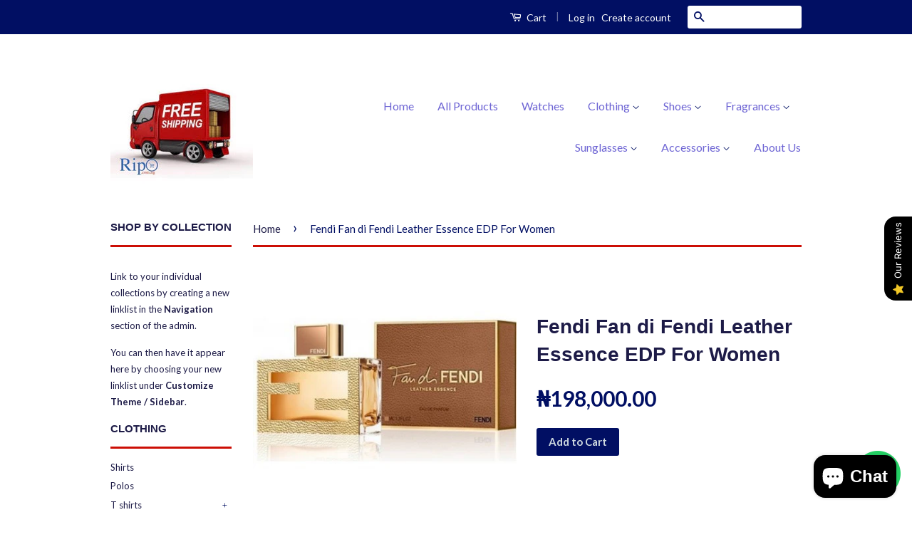

--- FILE ---
content_type: text/html; charset=utf-8
request_url: https://ripo.com.ng/products/fendi-fan-di-fendi-leather-essence-edp-for-women
body_size: 23020
content:
<!doctype html>
<!--[if lt IE 7]><html class="no-js lt-ie9 lt-ie8 lt-ie7" lang="en"> <![endif]-->
<!--[if IE 7]><html class="no-js lt-ie9 lt-ie8" lang="en"> <![endif]-->
<!--[if IE 8]><html class="no-js lt-ie9" lang="en"> <![endif]-->
<!--[if IE 9 ]><html class="ie9 no-js"> <![endif]-->
<!--[if (gt IE 9)|!(IE)]><!--> <html class="no-js"> <!--<![endif]-->
<head><!-- Primary Meta Tags -->
<title>Ripony - Best site to buy polo and check shirts in Lagos, Nigeria – Ripo.com.ng</title>
<meta name="title" content="Ripony - Best site to buy polo and check shirts in Lagos, Nigeria – Ripo.com.ng">
<meta name="description" content="Best site to buy high quality polos and check shirts online in Nigeria | Long Sleeve Shirts | Ralph Lauren Shirts | Blue and Green Check Classic Shirts | Fit Plaid Twill Shirts | Polo Shirts | Ralph Lauren belts | GANT Check">

<!-- Open Graph / Facebook -->
<meta property="og:type" content="website">
<meta property="og:url" content="https://ripo.com.ng/">
<meta property="og:title" content="Ripony - Best site to buy polo and check shirts in Lagos, Nigeria – Ripo.com.ng">
<meta property="og:description" content="Best site to buy high quality polos and check shirts online in Nigeria | Long Sleeve Shirts | Ralph Lauren Shirts | Blue and Green Check Classic Shirts | Fit Plaid Twill Shirts | Polo Shirts | Ralph Lauren belts | GANT Check">
<meta property="og:image" content="http://cdn.shopify.com/s/files/1/0437/2901/t/7/assets/slide_4_1024x1024.jpg?v=78498105603128343561667415894">

<!-- Twitter -->
<meta property="twitter:card" content="summary_large_image">
<meta property="twitter:url" content="https://ripo.com.ng/">
<meta property="twitter:title" content="Ripony - Best site to buy polo and check shirts in Lagos, Nigeria – Ripo.com.ng">
<meta property="twitter:description" content="Best site to buy high quality polos and check shirts online in Nigeria | Long Sleeve Shirts | Ralph Lauren Shirts | Blue and Green Check Classic Shirts | Fit Plaid Twill Shirts | Polo Shirts | Ralph Lauren belts | GANT Check">
<meta property="twitter:image" content="http://cdn.shopify.com/s/files/1/0437/2901/t/7/assets/slide_4_1024x1024.jpg?v=78498105603128343561667415894">
  <meta name="google-site-verification" content="yNg02jOOb1R4z73JhZJB-eh07LXxB0x7QcyUILVRPBI" />
<script> var fc_metafield = {"appstatus":"disable","heartrange":"5","mobile":"disabled","heartopacity":"96","frontpage":"disabled","heartcolor":"17","freeicon":"https:\/\/shopify.architechpro.cc\/images\/animify\/icons\/3.svg","primaryicon":0,"objectsize":"50","speed":"50","effect":"free","multipleanimation":0}</script>

  <!-- Basic page needs ================================================== -->
  <meta charset="utf-8">
  <meta http-equiv="X-UA-Compatible" content="IE=edge,chrome=1">

  

  <!-- Title and description ================================================== -->
  <title>
  Fendi Fan di Fendi Leather Essence EDP For Women &ndash; Ripo.com.ng
  </title>
  <!-- RedRetarget App Hook start -->
<link rel="dns-prefetch" href="//trackifyx.redretarget.com">
<script type="text/javascript">
    /* ----- TFX Theme hook start ----- */
    (function (t, r, k, f, y, x) {
        if (t.tkfy != undefined) return true;
        t.tkfy = true;
        y = r.createElement(k); y.src = f; y.async = true;
        x = r.getElementsByTagName(k)[0]; x.parentNode.insertBefore(y, x);
    })(window, document, 'script', 'https://trackifyx.redretarget.com/pull/ripony.myshopify.com/hook.js');
    /* ----- TFX theme hook end ----- */
</script>

<meta name="tkfy:tags" content="">
<meta name="tkfy:collections" content="Women Fragrance, ">



<!-- RedRetarget App Hook end -->


  
  <meta name="description" content="Fan di Fendi Leather Essence by Fendi is a Leather fragrance for women. This is a new fragrance. Fan di Fendi Leather Essence was launched in 2014. Fan di Fendi Leather Essence was created by Delphine Lebeau and Benoist Lapouza. Top notes are mandarin orange and elemi resin; middle notes are rose and leather; base note">
  

  <!-- Social Meta Tags ================================================== -->
  

  <meta property="og:type" content="product">
  <meta property="og:title" content="Fendi Fan di Fendi Leather Essence EDP For Women">
  <meta property="og:url" content="https://ripo.com.ng/products/fendi-fan-di-fendi-leather-essence-edp-for-women">
  
  <meta property="og:image" content="http://ripo.com.ng/cdn/shop/products/148_18264029_1_grande.jpg?v=1465297809">
  <meta property="og:image:secure_url" content="https://ripo.com.ng/cdn/shop/products/148_18264029_1_grande.jpg?v=1465297809">
  
  <meta property="og:price:amount" content="198,000.00">
  <meta property="og:price:currency" content="NGN">



  <meta property="og:description" content="Fan di Fendi Leather Essence by Fendi is a Leather fragrance for women. This is a new fragrance. Fan di Fendi Leather Essence was launched in 2014. Fan di Fendi Leather Essence was created by Delphine Lebeau and Benoist Lapouza. Top notes are mandarin orange and elemi resin; middle notes are rose and leather; base note">


<meta property="og:site_name" content="Ripo.com.ng">




  <meta name="twitter:card" content="summary">


  <meta name="twitter:site" content="@ripo.com.ng">


  <meta name="twitter:title" content="Fendi Fan di Fendi Leather Essence EDP For Women">
  <meta name="twitter:description" content="Fan di Fendi Leather Essence by Fendi is a Leather fragrance for women. This is a new fragrance. Fan di Fendi Leather Essence was launched in 2014. Fan di Fendi Leather Essence was created by Delphine">
  <meta name="twitter:image" content="https://ripo.com.ng/cdn/shop/products/148_18264029_1_large.jpg?v=1465297809">
  <meta name="twitter:image:width" content="480">
  <meta name="twitter:image:height" content="480">



  <!-- Helpers ================================================== -->
  <link rel="canonical" href="https://ripo.com.ng/products/fendi-fan-di-fendi-leather-essence-edp-for-women">
  <meta name="viewport" content="width=device-width,initial-scale=1">
  <meta name="theme-color" content="#010f63">

  
  <!-- Ajaxify Cart Plugin ================================================== -->
  <link href="//ripo.com.ng/cdn/shop/t/7/assets/ajaxify.scss.css?v=50256047700514952971692468533" rel="stylesheet" type="text/css" media="all" />
  

  <!-- CSS ================================================== -->
  <link href="//ripo.com.ng/cdn/shop/t/7/assets/timber.scss.css?v=121747552547102347971699440883" rel="stylesheet" type="text/css" media="all" />
  <link href="//ripo.com.ng/cdn/shop/t/7/assets/theme.scss.css?v=130778732510087471961699440883" rel="stylesheet" type="text/css" media="all" />

  
  
  
  <link href="//fonts.googleapis.com/css?family=Lato:400,700" rel="stylesheet" type="text/css" media="all" />




  <!-- Header hook for plugins ================================================== -->
  <script>window.performance && window.performance.mark && window.performance.mark('shopify.content_for_header.start');</script><meta id="shopify-digital-wallet" name="shopify-digital-wallet" content="/4372901/digital_wallets/dialog">
<link rel="alternate" type="application/json+oembed" href="https://ripo.com.ng/products/fendi-fan-di-fendi-leather-essence-edp-for-women.oembed">
<script async="async" src="/checkouts/internal/preloads.js?locale=en-NG"></script>
<script id="shopify-features" type="application/json">{"accessToken":"25e734ef34938c85d8f78568fa8ed070","betas":["rich-media-storefront-analytics"],"domain":"ripo.com.ng","predictiveSearch":true,"shopId":4372901,"locale":"en"}</script>
<script>var Shopify = Shopify || {};
Shopify.shop = "ripony.myshopify.com";
Shopify.locale = "en";
Shopify.currency = {"active":"NGN","rate":"1.0"};
Shopify.country = "NG";
Shopify.theme = {"name":"Classic","id":99358721,"schema_name":null,"schema_version":null,"theme_store_id":721,"role":"main"};
Shopify.theme.handle = "null";
Shopify.theme.style = {"id":null,"handle":null};
Shopify.cdnHost = "ripo.com.ng/cdn";
Shopify.routes = Shopify.routes || {};
Shopify.routes.root = "/";</script>
<script type="module">!function(o){(o.Shopify=o.Shopify||{}).modules=!0}(window);</script>
<script>!function(o){function n(){var o=[];function n(){o.push(Array.prototype.slice.apply(arguments))}return n.q=o,n}var t=o.Shopify=o.Shopify||{};t.loadFeatures=n(),t.autoloadFeatures=n()}(window);</script>
<script id="shop-js-analytics" type="application/json">{"pageType":"product"}</script>
<script defer="defer" async type="module" src="//ripo.com.ng/cdn/shopifycloud/shop-js/modules/v2/client.init-shop-cart-sync_WVOgQShq.en.esm.js"></script>
<script defer="defer" async type="module" src="//ripo.com.ng/cdn/shopifycloud/shop-js/modules/v2/chunk.common_C_13GLB1.esm.js"></script>
<script defer="defer" async type="module" src="//ripo.com.ng/cdn/shopifycloud/shop-js/modules/v2/chunk.modal_CLfMGd0m.esm.js"></script>
<script type="module">
  await import("//ripo.com.ng/cdn/shopifycloud/shop-js/modules/v2/client.init-shop-cart-sync_WVOgQShq.en.esm.js");
await import("//ripo.com.ng/cdn/shopifycloud/shop-js/modules/v2/chunk.common_C_13GLB1.esm.js");
await import("//ripo.com.ng/cdn/shopifycloud/shop-js/modules/v2/chunk.modal_CLfMGd0m.esm.js");

  window.Shopify.SignInWithShop?.initShopCartSync?.({"fedCMEnabled":true,"windoidEnabled":true});

</script>
<script>(function() {
  var isLoaded = false;
  function asyncLoad() {
    if (isLoaded) return;
    isLoaded = true;
    var urls = ["https:\/\/cdn.seguno.com\/storefront.js?v=1.0.0\u0026id=c22258996175402b8be9781f6b7025f1\u0026bv=1664706520000\u0026cv=1573753906000\u0026shop=ripony.myshopify.com","https:\/\/www.goldendev.win\/shopify\/show-recent-orders\/js\/show-recent-orders.js?shop=ripony.myshopify.com","https:\/\/cdn.shopify.com\/s\/files\/1\/0033\/3538\/9233\/files\/whatsapp_3ec73b8c-5d35-4af4-adab-693d7d3d9d81.js?v=1586543488\u0026shop=ripony.myshopify.com","https:\/\/cdn.recovermycart.com\/scripts\/keepcart\/CartJS.min.js?shop=ripony.myshopify.com\u0026shop=ripony.myshopify.com","https:\/\/shopifyapp.rontar.com\/ScriptTags\/onlinestore.js?advId=22229\u0026audienceId=3a52be43-5a1c-4d29-8bd0-69ec3b09972d\u0026priceId=3555\u0026shop=ripony.myshopify.com","https:\/\/trustbadge.shopclimb.com\/files\/js\/dist\/trustbadge.min.js?shop=ripony.myshopify.com"];
    for (var i = 0; i < urls.length; i++) {
      var s = document.createElement('script');
      s.type = 'text/javascript';
      s.async = true;
      s.src = urls[i];
      var x = document.getElementsByTagName('script')[0];
      x.parentNode.insertBefore(s, x);
    }
  };
  if(window.attachEvent) {
    window.attachEvent('onload', asyncLoad);
  } else {
    window.addEventListener('load', asyncLoad, false);
  }
})();</script>
<script id="__st">var __st={"a":4372901,"offset":3600,"reqid":"8f8049df-a113-4207-964d-fb9c16565124-1769681948","pageurl":"ripo.com.ng\/products\/fendi-fan-di-fendi-leather-essence-edp-for-women","u":"5ab04f660662","p":"product","rtyp":"product","rid":6504642433};</script>
<script>window.ShopifyPaypalV4VisibilityTracking = true;</script>
<script id="captcha-bootstrap">!function(){'use strict';const t='contact',e='account',n='new_comment',o=[[t,t],['blogs',n],['comments',n],[t,'customer']],c=[[e,'customer_login'],[e,'guest_login'],[e,'recover_customer_password'],[e,'create_customer']],r=t=>t.map((([t,e])=>`form[action*='/${t}']:not([data-nocaptcha='true']) input[name='form_type'][value='${e}']`)).join(','),a=t=>()=>t?[...document.querySelectorAll(t)].map((t=>t.form)):[];function s(){const t=[...o],e=r(t);return a(e)}const i='password',u='form_key',d=['recaptcha-v3-token','g-recaptcha-response','h-captcha-response',i],f=()=>{try{return window.sessionStorage}catch{return}},m='__shopify_v',_=t=>t.elements[u];function p(t,e,n=!1){try{const o=window.sessionStorage,c=JSON.parse(o.getItem(e)),{data:r}=function(t){const{data:e,action:n}=t;return t[m]||n?{data:e,action:n}:{data:t,action:n}}(c);for(const[e,n]of Object.entries(r))t.elements[e]&&(t.elements[e].value=n);n&&o.removeItem(e)}catch(o){console.error('form repopulation failed',{error:o})}}const l='form_type',E='cptcha';function T(t){t.dataset[E]=!0}const w=window,h=w.document,L='Shopify',v='ce_forms',y='captcha';let A=!1;((t,e)=>{const n=(g='f06e6c50-85a8-45c8-87d0-21a2b65856fe',I='https://cdn.shopify.com/shopifycloud/storefront-forms-hcaptcha/ce_storefront_forms_captcha_hcaptcha.v1.5.2.iife.js',D={infoText:'Protected by hCaptcha',privacyText:'Privacy',termsText:'Terms'},(t,e,n)=>{const o=w[L][v],c=o.bindForm;if(c)return c(t,g,e,D).then(n);var r;o.q.push([[t,g,e,D],n]),r=I,A||(h.body.append(Object.assign(h.createElement('script'),{id:'captcha-provider',async:!0,src:r})),A=!0)});var g,I,D;w[L]=w[L]||{},w[L][v]=w[L][v]||{},w[L][v].q=[],w[L][y]=w[L][y]||{},w[L][y].protect=function(t,e){n(t,void 0,e),T(t)},Object.freeze(w[L][y]),function(t,e,n,w,h,L){const[v,y,A,g]=function(t,e,n){const i=e?o:[],u=t?c:[],d=[...i,...u],f=r(d),m=r(i),_=r(d.filter((([t,e])=>n.includes(e))));return[a(f),a(m),a(_),s()]}(w,h,L),I=t=>{const e=t.target;return e instanceof HTMLFormElement?e:e&&e.form},D=t=>v().includes(t);t.addEventListener('submit',(t=>{const e=I(t);if(!e)return;const n=D(e)&&!e.dataset.hcaptchaBound&&!e.dataset.recaptchaBound,o=_(e),c=g().includes(e)&&(!o||!o.value);(n||c)&&t.preventDefault(),c&&!n&&(function(t){try{if(!f())return;!function(t){const e=f();if(!e)return;const n=_(t);if(!n)return;const o=n.value;o&&e.removeItem(o)}(t);const e=Array.from(Array(32),(()=>Math.random().toString(36)[2])).join('');!function(t,e){_(t)||t.append(Object.assign(document.createElement('input'),{type:'hidden',name:u})),t.elements[u].value=e}(t,e),function(t,e){const n=f();if(!n)return;const o=[...t.querySelectorAll(`input[type='${i}']`)].map((({name:t})=>t)),c=[...d,...o],r={};for(const[a,s]of new FormData(t).entries())c.includes(a)||(r[a]=s);n.setItem(e,JSON.stringify({[m]:1,action:t.action,data:r}))}(t,e)}catch(e){console.error('failed to persist form',e)}}(e),e.submit())}));const S=(t,e)=>{t&&!t.dataset[E]&&(n(t,e.some((e=>e===t))),T(t))};for(const o of['focusin','change'])t.addEventListener(o,(t=>{const e=I(t);D(e)&&S(e,y())}));const B=e.get('form_key'),M=e.get(l),P=B&&M;t.addEventListener('DOMContentLoaded',(()=>{const t=y();if(P)for(const e of t)e.elements[l].value===M&&p(e,B);[...new Set([...A(),...v().filter((t=>'true'===t.dataset.shopifyCaptcha))])].forEach((e=>S(e,t)))}))}(h,new URLSearchParams(w.location.search),n,t,e,['guest_login'])})(!0,!0)}();</script>
<script integrity="sha256-4kQ18oKyAcykRKYeNunJcIwy7WH5gtpwJnB7kiuLZ1E=" data-source-attribution="shopify.loadfeatures" defer="defer" src="//ripo.com.ng/cdn/shopifycloud/storefront/assets/storefront/load_feature-a0a9edcb.js" crossorigin="anonymous"></script>
<script data-source-attribution="shopify.dynamic_checkout.dynamic.init">var Shopify=Shopify||{};Shopify.PaymentButton=Shopify.PaymentButton||{isStorefrontPortableWallets:!0,init:function(){window.Shopify.PaymentButton.init=function(){};var t=document.createElement("script");t.src="https://ripo.com.ng/cdn/shopifycloud/portable-wallets/latest/portable-wallets.en.js",t.type="module",document.head.appendChild(t)}};
</script>
<script data-source-attribution="shopify.dynamic_checkout.buyer_consent">
  function portableWalletsHideBuyerConsent(e){var t=document.getElementById("shopify-buyer-consent"),n=document.getElementById("shopify-subscription-policy-button");t&&n&&(t.classList.add("hidden"),t.setAttribute("aria-hidden","true"),n.removeEventListener("click",e))}function portableWalletsShowBuyerConsent(e){var t=document.getElementById("shopify-buyer-consent"),n=document.getElementById("shopify-subscription-policy-button");t&&n&&(t.classList.remove("hidden"),t.removeAttribute("aria-hidden"),n.addEventListener("click",e))}window.Shopify?.PaymentButton&&(window.Shopify.PaymentButton.hideBuyerConsent=portableWalletsHideBuyerConsent,window.Shopify.PaymentButton.showBuyerConsent=portableWalletsShowBuyerConsent);
</script>
<script data-source-attribution="shopify.dynamic_checkout.cart.bootstrap">document.addEventListener("DOMContentLoaded",(function(){function t(){return document.querySelector("shopify-accelerated-checkout-cart, shopify-accelerated-checkout")}if(t())Shopify.PaymentButton.init();else{new MutationObserver((function(e,n){t()&&(Shopify.PaymentButton.init(),n.disconnect())})).observe(document.body,{childList:!0,subtree:!0})}}));
</script>
<script id='scb4127' type='text/javascript' async='' src='https://ripo.com.ng/cdn/shopifycloud/privacy-banner/storefront-banner.js'></script>
<script>window.performance && window.performance.mark && window.performance.mark('shopify.content_for_header.end');</script> <script> 
page = '' 
var shopUrl = "ripony.myshopify.com" 
</script> 
 
<script> 
var name = "Classic"
var id =6504642433 
 var vid = 20476286593
page = 'product' 
</script> 
 
 
<script src="//ripo.com.ng/cdn/shop/t/7/assets/tricon-label.js?v=28980196823425504861616856757" async></script> 


  

<!--[if lt IE 9]>
<script src="//cdnjs.cloudflare.com/ajax/libs/html5shiv/3.7.2/html5shiv.min.js" type="text/javascript"></script>
<script src="//ripo.com.ng/cdn/shop/t/7/assets/respond.min.js?v=52248677837542619231462030941" type="text/javascript"></script>
<link href="//ripo.com.ng/cdn/shop/t/7/assets/respond-proxy.html" id="respond-proxy" rel="respond-proxy" />
<link href="//ripo.com.ng/search?q=782bf853730147ef75046b3c1e3d04bc" id="respond-redirect" rel="respond-redirect" />
<script src="//ripo.com.ng/search?q=782bf853730147ef75046b3c1e3d04bc" type="text/javascript"></script>
<![endif]-->



  <script src="//ajax.googleapis.com/ajax/libs/jquery/1.11.0/jquery.min.js" type="text/javascript"></script>
  <script src="//ripo.com.ng/cdn/shop/t/7/assets/modernizr.min.js?v=26620055551102246001462030941" type="text/javascript"></script>

  
  

  <link href="//ripo.com.ng/cdn/shop/t/7/assets/scm-product-label.css?v=48058496397791814391553676681" rel="stylesheet" type="text/css" media="all" />


<script>
if ((typeof SECOMAPP) == 'undefined') {
    var SECOMAPP = {};
}
if ((typeof SECOMAPP.pl) == 'undefined') {
    SECOMAPP.pl = {};
}








SECOMAPP.page = 'product';
SECOMAPP.pl.product = {
    id: 6504642433,
    published_at: "2016-06-07 12:08:00 +0100",
    price: 19800000,  
    tags: [], 
    variants: [  {
        id: 20476286593,
        price: 19800000  ,
        inventory_quantity: 0   ,
        weight: 0   } 
        
    ],
    collections: [  242898945,  ]
};
</script>



    
         <script src="//ripo.com.ng/cdn/shop/t/7/assets/scm-product-label.js?v=174549070370083342301553676681" type="text/javascript"></script>
    

  <script src="https://shopoe.net/app.js"></script>

        
        <script src="https://cdn.shopify.com/extensions/019b0289-a7b2-75c4-bc89-75da59821462/avada-app-75/assets/air-reviews.js" type="text/javascript" defer="defer"></script>
<script src="https://cdn.shopify.com/extensions/e8878072-2f6b-4e89-8082-94b04320908d/inbox-1254/assets/inbox-chat-loader.js" type="text/javascript" defer="defer"></script>
<link href="https://monorail-edge.shopifysvc.com" rel="dns-prefetch">
<script>(function(){if ("sendBeacon" in navigator && "performance" in window) {try {var session_token_from_headers = performance.getEntriesByType('navigation')[0].serverTiming.find(x => x.name == '_s').description;} catch {var session_token_from_headers = undefined;}var session_cookie_matches = document.cookie.match(/_shopify_s=([^;]*)/);var session_token_from_cookie = session_cookie_matches && session_cookie_matches.length === 2 ? session_cookie_matches[1] : "";var session_token = session_token_from_headers || session_token_from_cookie || "";function handle_abandonment_event(e) {var entries = performance.getEntries().filter(function(entry) {return /monorail-edge.shopifysvc.com/.test(entry.name);});if (!window.abandonment_tracked && entries.length === 0) {window.abandonment_tracked = true;var currentMs = Date.now();var navigation_start = performance.timing.navigationStart;var payload = {shop_id: 4372901,url: window.location.href,navigation_start,duration: currentMs - navigation_start,session_token,page_type: "product"};window.navigator.sendBeacon("https://monorail-edge.shopifysvc.com/v1/produce", JSON.stringify({schema_id: "online_store_buyer_site_abandonment/1.1",payload: payload,metadata: {event_created_at_ms: currentMs,event_sent_at_ms: currentMs}}));}}window.addEventListener('pagehide', handle_abandonment_event);}}());</script>
<script id="web-pixels-manager-setup">(function e(e,d,r,n,o){if(void 0===o&&(o={}),!Boolean(null===(a=null===(i=window.Shopify)||void 0===i?void 0:i.analytics)||void 0===a?void 0:a.replayQueue)){var i,a;window.Shopify=window.Shopify||{};var t=window.Shopify;t.analytics=t.analytics||{};var s=t.analytics;s.replayQueue=[],s.publish=function(e,d,r){return s.replayQueue.push([e,d,r]),!0};try{self.performance.mark("wpm:start")}catch(e){}var l=function(){var e={modern:/Edge?\/(1{2}[4-9]|1[2-9]\d|[2-9]\d{2}|\d{4,})\.\d+(\.\d+|)|Firefox\/(1{2}[4-9]|1[2-9]\d|[2-9]\d{2}|\d{4,})\.\d+(\.\d+|)|Chrom(ium|e)\/(9{2}|\d{3,})\.\d+(\.\d+|)|(Maci|X1{2}).+ Version\/(15\.\d+|(1[6-9]|[2-9]\d|\d{3,})\.\d+)([,.]\d+|)( \(\w+\)|)( Mobile\/\w+|) Safari\/|Chrome.+OPR\/(9{2}|\d{3,})\.\d+\.\d+|(CPU[ +]OS|iPhone[ +]OS|CPU[ +]iPhone|CPU IPhone OS|CPU iPad OS)[ +]+(15[._]\d+|(1[6-9]|[2-9]\d|\d{3,})[._]\d+)([._]\d+|)|Android:?[ /-](13[3-9]|1[4-9]\d|[2-9]\d{2}|\d{4,})(\.\d+|)(\.\d+|)|Android.+Firefox\/(13[5-9]|1[4-9]\d|[2-9]\d{2}|\d{4,})\.\d+(\.\d+|)|Android.+Chrom(ium|e)\/(13[3-9]|1[4-9]\d|[2-9]\d{2}|\d{4,})\.\d+(\.\d+|)|SamsungBrowser\/([2-9]\d|\d{3,})\.\d+/,legacy:/Edge?\/(1[6-9]|[2-9]\d|\d{3,})\.\d+(\.\d+|)|Firefox\/(5[4-9]|[6-9]\d|\d{3,})\.\d+(\.\d+|)|Chrom(ium|e)\/(5[1-9]|[6-9]\d|\d{3,})\.\d+(\.\d+|)([\d.]+$|.*Safari\/(?![\d.]+ Edge\/[\d.]+$))|(Maci|X1{2}).+ Version\/(10\.\d+|(1[1-9]|[2-9]\d|\d{3,})\.\d+)([,.]\d+|)( \(\w+\)|)( Mobile\/\w+|) Safari\/|Chrome.+OPR\/(3[89]|[4-9]\d|\d{3,})\.\d+\.\d+|(CPU[ +]OS|iPhone[ +]OS|CPU[ +]iPhone|CPU IPhone OS|CPU iPad OS)[ +]+(10[._]\d+|(1[1-9]|[2-9]\d|\d{3,})[._]\d+)([._]\d+|)|Android:?[ /-](13[3-9]|1[4-9]\d|[2-9]\d{2}|\d{4,})(\.\d+|)(\.\d+|)|Mobile Safari.+OPR\/([89]\d|\d{3,})\.\d+\.\d+|Android.+Firefox\/(13[5-9]|1[4-9]\d|[2-9]\d{2}|\d{4,})\.\d+(\.\d+|)|Android.+Chrom(ium|e)\/(13[3-9]|1[4-9]\d|[2-9]\d{2}|\d{4,})\.\d+(\.\d+|)|Android.+(UC? ?Browser|UCWEB|U3)[ /]?(15\.([5-9]|\d{2,})|(1[6-9]|[2-9]\d|\d{3,})\.\d+)\.\d+|SamsungBrowser\/(5\.\d+|([6-9]|\d{2,})\.\d+)|Android.+MQ{2}Browser\/(14(\.(9|\d{2,})|)|(1[5-9]|[2-9]\d|\d{3,})(\.\d+|))(\.\d+|)|K[Aa][Ii]OS\/(3\.\d+|([4-9]|\d{2,})\.\d+)(\.\d+|)/},d=e.modern,r=e.legacy,n=navigator.userAgent;return n.match(d)?"modern":n.match(r)?"legacy":"unknown"}(),u="modern"===l?"modern":"legacy",c=(null!=n?n:{modern:"",legacy:""})[u],f=function(e){return[e.baseUrl,"/wpm","/b",e.hashVersion,"modern"===e.buildTarget?"m":"l",".js"].join("")}({baseUrl:d,hashVersion:r,buildTarget:u}),m=function(e){var d=e.version,r=e.bundleTarget,n=e.surface,o=e.pageUrl,i=e.monorailEndpoint;return{emit:function(e){var a=e.status,t=e.errorMsg,s=(new Date).getTime(),l=JSON.stringify({metadata:{event_sent_at_ms:s},events:[{schema_id:"web_pixels_manager_load/3.1",payload:{version:d,bundle_target:r,page_url:o,status:a,surface:n,error_msg:t},metadata:{event_created_at_ms:s}}]});if(!i)return console&&console.warn&&console.warn("[Web Pixels Manager] No Monorail endpoint provided, skipping logging."),!1;try{return self.navigator.sendBeacon.bind(self.navigator)(i,l)}catch(e){}var u=new XMLHttpRequest;try{return u.open("POST",i,!0),u.setRequestHeader("Content-Type","text/plain"),u.send(l),!0}catch(e){return console&&console.warn&&console.warn("[Web Pixels Manager] Got an unhandled error while logging to Monorail."),!1}}}}({version:r,bundleTarget:l,surface:e.surface,pageUrl:self.location.href,monorailEndpoint:e.monorailEndpoint});try{o.browserTarget=l,function(e){var d=e.src,r=e.async,n=void 0===r||r,o=e.onload,i=e.onerror,a=e.sri,t=e.scriptDataAttributes,s=void 0===t?{}:t,l=document.createElement("script"),u=document.querySelector("head"),c=document.querySelector("body");if(l.async=n,l.src=d,a&&(l.integrity=a,l.crossOrigin="anonymous"),s)for(var f in s)if(Object.prototype.hasOwnProperty.call(s,f))try{l.dataset[f]=s[f]}catch(e){}if(o&&l.addEventListener("load",o),i&&l.addEventListener("error",i),u)u.appendChild(l);else{if(!c)throw new Error("Did not find a head or body element to append the script");c.appendChild(l)}}({src:f,async:!0,onload:function(){if(!function(){var e,d;return Boolean(null===(d=null===(e=window.Shopify)||void 0===e?void 0:e.analytics)||void 0===d?void 0:d.initialized)}()){var d=window.webPixelsManager.init(e)||void 0;if(d){var r=window.Shopify.analytics;r.replayQueue.forEach((function(e){var r=e[0],n=e[1],o=e[2];d.publishCustomEvent(r,n,o)})),r.replayQueue=[],r.publish=d.publishCustomEvent,r.visitor=d.visitor,r.initialized=!0}}},onerror:function(){return m.emit({status:"failed",errorMsg:"".concat(f," has failed to load")})},sri:function(e){var d=/^sha384-[A-Za-z0-9+/=]+$/;return"string"==typeof e&&d.test(e)}(c)?c:"",scriptDataAttributes:o}),m.emit({status:"loading"})}catch(e){m.emit({status:"failed",errorMsg:(null==e?void 0:e.message)||"Unknown error"})}}})({shopId: 4372901,storefrontBaseUrl: "https://ripo.com.ng",extensionsBaseUrl: "https://extensions.shopifycdn.com/cdn/shopifycloud/web-pixels-manager",monorailEndpoint: "https://monorail-edge.shopifysvc.com/unstable/produce_batch",surface: "storefront-renderer",enabledBetaFlags: ["2dca8a86"],webPixelsConfigList: [{"id":"1631060214","configuration":"{\"pixel_id\":\"629439530196060\",\"pixel_type\":\"facebook_pixel\"}","eventPayloadVersion":"v1","runtimeContext":"OPEN","scriptVersion":"ca16bc87fe92b6042fbaa3acc2fbdaa6","type":"APP","apiClientId":2329312,"privacyPurposes":["ANALYTICS","MARKETING","SALE_OF_DATA"],"dataSharingAdjustments":{"protectedCustomerApprovalScopes":["read_customer_address","read_customer_email","read_customer_name","read_customer_personal_data","read_customer_phone"]}},{"id":"774471926","configuration":"{\"accountID\":\"WMu49W\"}","eventPayloadVersion":"v1","runtimeContext":"STRICT","scriptVersion":"cbf4a80740670c5ae93d33dc67925b9a","type":"APP","apiClientId":123074,"privacyPurposes":["ANALYTICS","MARKETING"],"dataSharingAdjustments":{"protectedCustomerApprovalScopes":["read_customer_address","read_customer_email","read_customer_name","read_customer_personal_data","read_customer_phone"]}},{"id":"86147318","eventPayloadVersion":"v1","runtimeContext":"LAX","scriptVersion":"1","type":"CUSTOM","privacyPurposes":["ANALYTICS"],"name":"Google Analytics tag (migrated)"},{"id":"shopify-app-pixel","configuration":"{}","eventPayloadVersion":"v1","runtimeContext":"STRICT","scriptVersion":"0450","apiClientId":"shopify-pixel","type":"APP","privacyPurposes":["ANALYTICS","MARKETING"]},{"id":"shopify-custom-pixel","eventPayloadVersion":"v1","runtimeContext":"LAX","scriptVersion":"0450","apiClientId":"shopify-pixel","type":"CUSTOM","privacyPurposes":["ANALYTICS","MARKETING"]}],isMerchantRequest: false,initData: {"shop":{"name":"Ripo.com.ng","paymentSettings":{"currencyCode":"NGN"},"myshopifyDomain":"ripony.myshopify.com","countryCode":"NG","storefrontUrl":"https:\/\/ripo.com.ng"},"customer":null,"cart":null,"checkout":null,"productVariants":[{"price":{"amount":198000.0,"currencyCode":"NGN"},"product":{"title":"Fendi Fan di Fendi Leather Essence EDP For Women","vendor":"Ripony","id":"6504642433","untranslatedTitle":"Fendi Fan di Fendi Leather Essence EDP For Women","url":"\/products\/fendi-fan-di-fendi-leather-essence-edp-for-women","type":"women fragrance"},"id":"20476286593","image":{"src":"\/\/ripo.com.ng\/cdn\/shop\/products\/148_18264029_1.jpg?v=1465297809"},"sku":"","title":"Default Title","untranslatedTitle":"Default Title"}],"purchasingCompany":null},},"https://ripo.com.ng/cdn","1d2a099fw23dfb22ep557258f5m7a2edbae",{"modern":"","legacy":""},{"shopId":"4372901","storefrontBaseUrl":"https:\/\/ripo.com.ng","extensionBaseUrl":"https:\/\/extensions.shopifycdn.com\/cdn\/shopifycloud\/web-pixels-manager","surface":"storefront-renderer","enabledBetaFlags":"[\"2dca8a86\"]","isMerchantRequest":"false","hashVersion":"1d2a099fw23dfb22ep557258f5m7a2edbae","publish":"custom","events":"[[\"page_viewed\",{}],[\"product_viewed\",{\"productVariant\":{\"price\":{\"amount\":198000.0,\"currencyCode\":\"NGN\"},\"product\":{\"title\":\"Fendi Fan di Fendi Leather Essence EDP For Women\",\"vendor\":\"Ripony\",\"id\":\"6504642433\",\"untranslatedTitle\":\"Fendi Fan di Fendi Leather Essence EDP For Women\",\"url\":\"\/products\/fendi-fan-di-fendi-leather-essence-edp-for-women\",\"type\":\"women fragrance\"},\"id\":\"20476286593\",\"image\":{\"src\":\"\/\/ripo.com.ng\/cdn\/shop\/products\/148_18264029_1.jpg?v=1465297809\"},\"sku\":\"\",\"title\":\"Default Title\",\"untranslatedTitle\":\"Default Title\"}}]]"});</script><script>
  window.ShopifyAnalytics = window.ShopifyAnalytics || {};
  window.ShopifyAnalytics.meta = window.ShopifyAnalytics.meta || {};
  window.ShopifyAnalytics.meta.currency = 'NGN';
  var meta = {"product":{"id":6504642433,"gid":"gid:\/\/shopify\/Product\/6504642433","vendor":"Ripony","type":"women fragrance","handle":"fendi-fan-di-fendi-leather-essence-edp-for-women","variants":[{"id":20476286593,"price":19800000,"name":"Fendi Fan di Fendi Leather Essence EDP For Women","public_title":null,"sku":""}],"remote":false},"page":{"pageType":"product","resourceType":"product","resourceId":6504642433,"requestId":"8f8049df-a113-4207-964d-fb9c16565124-1769681948"}};
  for (var attr in meta) {
    window.ShopifyAnalytics.meta[attr] = meta[attr];
  }
</script>
<script class="analytics">
  (function () {
    var customDocumentWrite = function(content) {
      var jquery = null;

      if (window.jQuery) {
        jquery = window.jQuery;
      } else if (window.Checkout && window.Checkout.$) {
        jquery = window.Checkout.$;
      }

      if (jquery) {
        jquery('body').append(content);
      }
    };

    var hasLoggedConversion = function(token) {
      if (token) {
        return document.cookie.indexOf('loggedConversion=' + token) !== -1;
      }
      return false;
    }

    var setCookieIfConversion = function(token) {
      if (token) {
        var twoMonthsFromNow = new Date(Date.now());
        twoMonthsFromNow.setMonth(twoMonthsFromNow.getMonth() + 2);

        document.cookie = 'loggedConversion=' + token + '; expires=' + twoMonthsFromNow;
      }
    }

    var trekkie = window.ShopifyAnalytics.lib = window.trekkie = window.trekkie || [];
    if (trekkie.integrations) {
      return;
    }
    trekkie.methods = [
      'identify',
      'page',
      'ready',
      'track',
      'trackForm',
      'trackLink'
    ];
    trekkie.factory = function(method) {
      return function() {
        var args = Array.prototype.slice.call(arguments);
        args.unshift(method);
        trekkie.push(args);
        return trekkie;
      };
    };
    for (var i = 0; i < trekkie.methods.length; i++) {
      var key = trekkie.methods[i];
      trekkie[key] = trekkie.factory(key);
    }
    trekkie.load = function(config) {
      trekkie.config = config || {};
      trekkie.config.initialDocumentCookie = document.cookie;
      var first = document.getElementsByTagName('script')[0];
      var script = document.createElement('script');
      script.type = 'text/javascript';
      script.onerror = function(e) {
        var scriptFallback = document.createElement('script');
        scriptFallback.type = 'text/javascript';
        scriptFallback.onerror = function(error) {
                var Monorail = {
      produce: function produce(monorailDomain, schemaId, payload) {
        var currentMs = new Date().getTime();
        var event = {
          schema_id: schemaId,
          payload: payload,
          metadata: {
            event_created_at_ms: currentMs,
            event_sent_at_ms: currentMs
          }
        };
        return Monorail.sendRequest("https://" + monorailDomain + "/v1/produce", JSON.stringify(event));
      },
      sendRequest: function sendRequest(endpointUrl, payload) {
        // Try the sendBeacon API
        if (window && window.navigator && typeof window.navigator.sendBeacon === 'function' && typeof window.Blob === 'function' && !Monorail.isIos12()) {
          var blobData = new window.Blob([payload], {
            type: 'text/plain'
          });

          if (window.navigator.sendBeacon(endpointUrl, blobData)) {
            return true;
          } // sendBeacon was not successful

        } // XHR beacon

        var xhr = new XMLHttpRequest();

        try {
          xhr.open('POST', endpointUrl);
          xhr.setRequestHeader('Content-Type', 'text/plain');
          xhr.send(payload);
        } catch (e) {
          console.log(e);
        }

        return false;
      },
      isIos12: function isIos12() {
        return window.navigator.userAgent.lastIndexOf('iPhone; CPU iPhone OS 12_') !== -1 || window.navigator.userAgent.lastIndexOf('iPad; CPU OS 12_') !== -1;
      }
    };
    Monorail.produce('monorail-edge.shopifysvc.com',
      'trekkie_storefront_load_errors/1.1',
      {shop_id: 4372901,
      theme_id: 99358721,
      app_name: "storefront",
      context_url: window.location.href,
      source_url: "//ripo.com.ng/cdn/s/trekkie.storefront.a804e9514e4efded663580eddd6991fcc12b5451.min.js"});

        };
        scriptFallback.async = true;
        scriptFallback.src = '//ripo.com.ng/cdn/s/trekkie.storefront.a804e9514e4efded663580eddd6991fcc12b5451.min.js';
        first.parentNode.insertBefore(scriptFallback, first);
      };
      script.async = true;
      script.src = '//ripo.com.ng/cdn/s/trekkie.storefront.a804e9514e4efded663580eddd6991fcc12b5451.min.js';
      first.parentNode.insertBefore(script, first);
    };
    trekkie.load(
      {"Trekkie":{"appName":"storefront","development":false,"defaultAttributes":{"shopId":4372901,"isMerchantRequest":null,"themeId":99358721,"themeCityHash":"6201153681154007926","contentLanguage":"en","currency":"NGN","eventMetadataId":"78933a33-809c-4f43-bb55-7300e6beca12"},"isServerSideCookieWritingEnabled":true,"monorailRegion":"shop_domain","enabledBetaFlags":["65f19447","b5387b81"]},"Session Attribution":{},"S2S":{"facebookCapiEnabled":true,"source":"trekkie-storefront-renderer","apiClientId":580111}}
    );

    var loaded = false;
    trekkie.ready(function() {
      if (loaded) return;
      loaded = true;

      window.ShopifyAnalytics.lib = window.trekkie;

      var originalDocumentWrite = document.write;
      document.write = customDocumentWrite;
      try { window.ShopifyAnalytics.merchantGoogleAnalytics.call(this); } catch(error) {};
      document.write = originalDocumentWrite;

      window.ShopifyAnalytics.lib.page(null,{"pageType":"product","resourceType":"product","resourceId":6504642433,"requestId":"8f8049df-a113-4207-964d-fb9c16565124-1769681948","shopifyEmitted":true});

      var match = window.location.pathname.match(/checkouts\/(.+)\/(thank_you|post_purchase)/)
      var token = match? match[1]: undefined;
      if (!hasLoggedConversion(token)) {
        setCookieIfConversion(token);
        window.ShopifyAnalytics.lib.track("Viewed Product",{"currency":"NGN","variantId":20476286593,"productId":6504642433,"productGid":"gid:\/\/shopify\/Product\/6504642433","name":"Fendi Fan di Fendi Leather Essence EDP For Women","price":"198000.00","sku":"","brand":"Ripony","variant":null,"category":"women fragrance","nonInteraction":true,"remote":false},undefined,undefined,{"shopifyEmitted":true});
      window.ShopifyAnalytics.lib.track("monorail:\/\/trekkie_storefront_viewed_product\/1.1",{"currency":"NGN","variantId":20476286593,"productId":6504642433,"productGid":"gid:\/\/shopify\/Product\/6504642433","name":"Fendi Fan di Fendi Leather Essence EDP For Women","price":"198000.00","sku":"","brand":"Ripony","variant":null,"category":"women fragrance","nonInteraction":true,"remote":false,"referer":"https:\/\/ripo.com.ng\/products\/fendi-fan-di-fendi-leather-essence-edp-for-women"});
      }
    });


        var eventsListenerScript = document.createElement('script');
        eventsListenerScript.async = true;
        eventsListenerScript.src = "//ripo.com.ng/cdn/shopifycloud/storefront/assets/shop_events_listener-3da45d37.js";
        document.getElementsByTagName('head')[0].appendChild(eventsListenerScript);

})();</script>
  <script>
  if (!window.ga || (window.ga && typeof window.ga !== 'function')) {
    window.ga = function ga() {
      (window.ga.q = window.ga.q || []).push(arguments);
      if (window.Shopify && window.Shopify.analytics && typeof window.Shopify.analytics.publish === 'function') {
        window.Shopify.analytics.publish("ga_stub_called", {}, {sendTo: "google_osp_migration"});
      }
      console.error("Shopify's Google Analytics stub called with:", Array.from(arguments), "\nSee https://help.shopify.com/manual/promoting-marketing/pixels/pixel-migration#google for more information.");
    };
    if (window.Shopify && window.Shopify.analytics && typeof window.Shopify.analytics.publish === 'function') {
      window.Shopify.analytics.publish("ga_stub_initialized", {}, {sendTo: "google_osp_migration"});
    }
  }
</script>
<script
  defer
  src="https://ripo.com.ng/cdn/shopifycloud/perf-kit/shopify-perf-kit-3.1.0.min.js"
  data-application="storefront-renderer"
  data-shop-id="4372901"
  data-render-region="gcp-us-central1"
  data-page-type="product"
  data-theme-instance-id="99358721"
  data-theme-name=""
  data-theme-version=""
  data-monorail-region="shop_domain"
  data-resource-timing-sampling-rate="10"
  data-shs="true"
  data-shs-beacon="true"
  data-shs-export-with-fetch="true"
  data-shs-logs-sample-rate="1"
  data-shs-beacon-endpoint="https://ripo.com.ng/api/collect"
></script>
</head>
        

<body id="fendi-fan-di-fendi-leather-essence-edp-for-women" class="template-product" >

  <div class="header-bar">
  <div class="wrapper medium-down--hide">
    <div class="large--display-table">
      <div class="header-bar__left large--display-table-cell">
        
      </div>

      <div class="header-bar__right large--display-table-cell">
        <div class="header-bar__module">
          <a href="/cart" class="cart-toggle">
            <span class="icon icon-cart header-bar__cart-icon" aria-hidden="true"></span>
            Cart
            <span class="cart-count header-bar__cart-count hidden-count">0</span>
          </a>
        </div>

        
          <span class="header-bar__sep" aria-hidden="true">|</span>
          <ul class="header-bar__module header-bar__module--list">
            
              <li>
                <a href="/account/login" id="customer_login_link">Log in</a>
              </li>
              <li>
                <a href="/account/register" id="customer_register_link">Create account</a>
              </li>
            
          </ul>
        
        
        
          <div class="header-bar__module header-bar__search">
            


  <form action="/search" method="get" class="header-bar__search-form clearfix" role="search">
    
    <input type="search" name="q" value="" aria-label="Search our store" class="header-bar__search-input">
    <button type="submit" class="btn icon-fallback-text header-bar__search-submit">
      <span class="icon icon-search" aria-hidden="true"></span>
      <span class="fallback-text">Search</span>
    </button>
  </form>


          </div>
        

      </div>
    </div>
  </div>
  <div class="wrapper large--hide">
    <button type="button" class="mobile-nav-trigger" id="MobileNavTrigger">
      <span class="icon icon-hamburger" aria-hidden="true"></span>
      Menu
    </button>
    <a href="/cart" class="cart-toggle mobile-cart-toggle">
      <span class="icon icon-cart header-bar__cart-icon" aria-hidden="true"></span>
      Cart <span class="cart-count hidden-count">0</span>
    </a>
  </div>
  <ul id="MobileNav" class="mobile-nav large--hide">
  
  
  
  <li class="mobile-nav__link" aria-haspopup="true">
    
      <a href="/" class="mobile-nav">
        Home
      </a>
    
  </li>
  
  
  <li class="mobile-nav__link" aria-haspopup="true">
    
      <a href="/collections/all" class="mobile-nav">
        All Products
      </a>
    
  </li>
  
  
  <li class="mobile-nav__link" aria-haspopup="true">
    
      <a href="/collections/all-watches" class="mobile-nav">
        Watches
      </a>
    
  </li>
  
  
  <li class="mobile-nav__link" aria-haspopup="true">
    
      <a href="/collections/all-shirts" class="mobile-nav__sublist-trigger">
        Clothing 
        <span class="icon-fallback-text mobile-nav__sublist-expand">
  <span class="icon icon-plus" aria-hidden="true"></span>
  <span class="fallback-text">+</span>
</span>
<span class="icon-fallback-text mobile-nav__sublist-contract">
  <span class="icon icon-minus" aria-hidden="true"></span>
  <span class="fallback-text">-</span>
</span>
      </a>
      <ul class="mobile-nav__sublist">  
        
          <li class="mobile-nav__sublist-link">
            <a href="/collections/shirts">Shirts</a>
          </li>
        
          <li class="mobile-nav__sublist-link">
            <a href="/collections/small-pony"> Polos</a>
          </li>
        
          <li class="mobile-nav__sublist-link">
            <a href="/collections/t-shirt-6">T shirts</a>
          </li>
        
          <li class="mobile-nav__sublist-link">
            <a href="/collections/hoodie">Tracksuits</a>
          </li>
        
          <li class="mobile-nav__sublist-link">
            <a href="/collections/joggers">Trousers</a>
          </li>
        
          <li class="mobile-nav__sublist-link">
            <a href="/collections/t-shirt-7">Jerseys</a>
          </li>
        
      </ul>
    
  </li>
  
  
  <li class="mobile-nav__link" aria-haspopup="true">
    
      <a href="/collections/all-shoes" class="mobile-nav__sublist-trigger">
        Shoes
        <span class="icon-fallback-text mobile-nav__sublist-expand">
  <span class="icon icon-plus" aria-hidden="true"></span>
  <span class="fallback-text">+</span>
</span>
<span class="icon-fallback-text mobile-nav__sublist-contract">
  <span class="icon icon-minus" aria-hidden="true"></span>
  <span class="fallback-text">-</span>
</span>
      </a>
      <ul class="mobile-nav__sublist">  
        
          <li class="mobile-nav__sublist-link">
            <a href="/collections/sneakers">Sneakers</a>
          </li>
        
          <li class="mobile-nav__sublist-link">
            <a href="/collections/timberland">Timberland</a>
          </li>
        
          <li class="mobile-nav__sublist-link">
            <a href="/collections/loafers">Loafers</a>
          </li>
        
          <li class="mobile-nav__sublist-link">
            <a href="/collections/sandals">Sandals</a>
          </li>
        
          <li class="mobile-nav__sublist-link">
            <a href="/collections/formal-shoes">Formal Shoes</a>
          </li>
        
          <li class="mobile-nav__sublist-link">
            <a href="/collections/slippers">Slippers</a>
          </li>
        
      </ul>
    
  </li>
  
  
  <li class="mobile-nav__link" aria-haspopup="true">
    
      <a href="/collections/men-frangrance" class="mobile-nav__sublist-trigger">
        Fragrances
        <span class="icon-fallback-text mobile-nav__sublist-expand">
  <span class="icon icon-plus" aria-hidden="true"></span>
  <span class="fallback-text">+</span>
</span>
<span class="icon-fallback-text mobile-nav__sublist-contract">
  <span class="icon icon-minus" aria-hidden="true"></span>
  <span class="fallback-text">-</span>
</span>
      </a>
      <ul class="mobile-nav__sublist">  
        
          <li class="mobile-nav__sublist-link">
            <a href="/collections/unisex-perfume-1">Unisex Fragrance</a>
          </li>
        
          <li class="mobile-nav__sublist-link">
            <a href="/collections/men-frangrance">Men Fragrance</a>
          </li>
        
          <li class="mobile-nav__sublist-link">
            <a href="/collections/women-fragrance">Women Fragrance</a>
          </li>
        
      </ul>
    
  </li>
  
  
  <li class="mobile-nav__link" aria-haspopup="true">
    
      <a href="/collections/sunglasses" class="mobile-nav__sublist-trigger">
        Sunglasses
        <span class="icon-fallback-text mobile-nav__sublist-expand">
  <span class="icon icon-plus" aria-hidden="true"></span>
  <span class="fallback-text">+</span>
</span>
<span class="icon-fallback-text mobile-nav__sublist-contract">
  <span class="icon icon-minus" aria-hidden="true"></span>
  <span class="fallback-text">-</span>
</span>
      </a>
      <ul class="mobile-nav__sublist">  
        
          <li class="mobile-nav__sublist-link">
            <a href="/collections/sunglasses">Sunglasses</a>
          </li>
        
      </ul>
    
  </li>
  
  
  <li class="mobile-nav__link" aria-haspopup="true">
    
      <a href="/collections/belt-1" class="mobile-nav__sublist-trigger">
        Accessories
        <span class="icon-fallback-text mobile-nav__sublist-expand">
  <span class="icon icon-plus" aria-hidden="true"></span>
  <span class="fallback-text">+</span>
</span>
<span class="icon-fallback-text mobile-nav__sublist-contract">
  <span class="icon icon-minus" aria-hidden="true"></span>
  <span class="fallback-text">-</span>
</span>
      </a>
      <ul class="mobile-nav__sublist">  
        
          <li class="mobile-nav__sublist-link">
            <a href="/collections/belt-1">Belts</a>
          </li>
        
          <li class="mobile-nav__sublist-link">
            <a href="/collections/cap">Caps</a>
          </li>
        
          <li class="mobile-nav__sublist-link">
            <a href="/collections/fashion-handbag">Bags</a>
          </li>
        
          <li class="mobile-nav__sublist-link">
            <a href="/collections/ties"> Ties & Cufflinks</a>
          </li>
        
          <li class="mobile-nav__sublist-link">
            <a href="/collections/wallet">Wallet</a>
          </li>
        
      </ul>
    
  </li>
  
  
  <li class="mobile-nav__link" aria-haspopup="true">
    
      <a href="/pages/about-us" class="mobile-nav">
        About Us
      </a>
    
  </li>
  
  
    
      
      
      
      
      
    
      
      
      
      
      
        <li class="mobile-nav__link" aria-haspopup="true">
  <a href="#" class="mobile-nav__sublist-trigger">
    Clothing
    <span class="icon-fallback-text mobile-nav__sublist-expand">
  <span class="icon icon-plus" aria-hidden="true"></span>
  <span class="fallback-text">+</span>
</span>
<span class="icon-fallback-text mobile-nav__sublist-contract">
  <span class="icon icon-minus" aria-hidden="true"></span>
  <span class="fallback-text">-</span>
</span>
  </a>
  <ul class="mobile-nav__sublist">
  
    
      
      
        <li class="mobile-nav__sublist-link">
          <a href="/collections/shirts">Shirts</a>
        </li>
      
    
  
    
      
      
        <li class="mobile-nav__sublist-link">
          <a href="/collections/small-pony"> Polos</a>
        </li>
      
    
  
    
      
      
        <li class="mobile-nav__sublist-link" aria-haspopup="true">
          <a href="/collections/t-shirt-6" class="mobile-nav__sublist-trigger">
            T shirts
            <span class="icon-fallback-text mobile-nav__sublist-expand">
  <span class="icon icon-plus" aria-hidden="true"></span>
  <span class="fallback-text">+</span>
</span>
<span class="icon-fallback-text mobile-nav__sublist-contract">
  <span class="icon icon-minus" aria-hidden="true"></span>
  <span class="fallback-text">-</span>
</span>
          </a>
          <ul class="mobile-nav__sublist">
            
              <li class="mobile-nav__sublist-link">
                <a href="/collections/t-shirt">Round Neck</a>
              </li>
            
          </ul>
        </li>
      
    
  
    
      
      
        <li class="mobile-nav__sublist-link">
          <a href="/collections/hoodie">Tracksuits</a>
        </li>
      
    
  
    
      
      
        <li class="mobile-nav__sublist-link">
          <a href="/collections/joggers">Trousers</a>
        </li>
      
    
  
    
      
      
        <li class="mobile-nav__sublist-link">
          <a href="/collections/t-shirt-7">Jerseys</a>
        </li>
      
    
  
  </ul>
</li>


      
    
      
      
      
      
      
        <li class="mobile-nav__link" aria-haspopup="true">
  <a href="#" class="mobile-nav__sublist-trigger">
    Accessories
    <span class="icon-fallback-text mobile-nav__sublist-expand">
  <span class="icon icon-plus" aria-hidden="true"></span>
  <span class="fallback-text">+</span>
</span>
<span class="icon-fallback-text mobile-nav__sublist-contract">
  <span class="icon icon-minus" aria-hidden="true"></span>
  <span class="fallback-text">-</span>
</span>
  </a>
  <ul class="mobile-nav__sublist">
  
    
      
      
        <li class="mobile-nav__sublist-link">
          <a href="/collections/belt-1">Belts</a>
        </li>
      
    
  
    
      
      
        <li class="mobile-nav__sublist-link">
          <a href="/collections/cap">Caps</a>
        </li>
      
    
  
    
      
      
        <li class="mobile-nav__sublist-link">
          <a href="/collections/fashion-handbag">Bags</a>
        </li>
      
    
  
    
      
      
        <li class="mobile-nav__sublist-link">
          <a href="/collections/ties"> Ties & Cufflinks</a>
        </li>
      
    
  
    
      
      
        <li class="mobile-nav__sublist-link">
          <a href="/collections/wallet">Wallet</a>
        </li>
      
    
  
  </ul>
</li>


      
    
      
      
      
      
      
    
      
      
      
      
      
    
    
    
      
      
      
      <li class="mobile-nav__link" aria-haspopup="true">
  <a href="#" class="mobile-nav__sublist-trigger">
    Shop by Type
    <span class="icon-fallback-text mobile-nav__sublist-expand">
  <span class="icon icon-plus" aria-hidden="true"></span>
  <span class="fallback-text">+</span>
</span>
<span class="icon-fallback-text mobile-nav__sublist-contract">
  <span class="icon icon-minus" aria-hidden="true"></span>
  <span class="fallback-text">-</span>
</span>
  </a>
  <ul class="mobile-nav__sublist">
  
    
      <li class="mobile-nav__sublist-link">
        <a href="/collections/types?q="></a>
      </li>
    
  
    
      <li class="mobile-nav__sublist-link">
        <a href="/collections/types?q=Bags">Bags</a>
      </li>
    
  
    
      <li class="mobile-nav__sublist-link">
        <a href="/collections/types?q=Belts">Belts</a>
      </li>
    
  
    
      <li class="mobile-nav__sublist-link">
        <a href="/collections/types?q=Burberry">Burberry</a>
      </li>
    
  
    
      <li class="mobile-nav__sublist-link">
        <a href="/collections/types?q=Cap">Cap</a>
      </li>
    
  
    
      <li class="mobile-nav__sublist-link">
        <a href="/collections/types?q=Emporio%20Armani">Emporio Armani</a>
      </li>
    
  
    
      <li class="mobile-nav__sublist-link">
        <a href="/collections/types?q=Jersey">Jersey</a>
      </li>
    
  
    
      <li class="mobile-nav__sublist-link">
        <a href="/collections/types?q=Jerseys">Jerseys</a>
      </li>
    
  
    
      <li class="mobile-nav__sublist-link">
        <a href="/collections/types?q=Loafers">Loafers</a>
      </li>
    
  
    
      <li class="mobile-nav__sublist-link">
        <a href="/collections/types?q=Men%20Fragrance">Men Fragrance</a>
      </li>
    
  
    
      <li class="mobile-nav__sublist-link">
        <a href="/collections/types?q=polo">polo</a>
      </li>
    
  
    
      <li class="mobile-nav__sublist-link">
        <a href="/collections/types?q=Polos">Polos</a>
      </li>
    
  
    
      <li class="mobile-nav__sublist-link">
        <a href="/collections/types?q=Round%20Neck%20T%20shirts">Round Neck T shirts</a>
      </li>
    
  
    
      <li class="mobile-nav__sublist-link">
        <a href="/collections/types?q=Shirt">Shirt</a>
      </li>
    
  
    
      <li class="mobile-nav__sublist-link">
        <a href="/collections/types?q=Shirts">Shirts</a>
      </li>
    
  
    
      <li class="mobile-nav__sublist-link">
        <a href="/collections/types?q=Slippers">Slippers</a>
      </li>
    
  
    
      <li class="mobile-nav__sublist-link">
        <a href="/collections/types?q=Sneakers">Sneakers</a>
      </li>
    
  
    
      <li class="mobile-nav__sublist-link">
        <a href="/collections/types?q=Sunglasses">Sunglasses</a>
      </li>
    
  
    
      <li class="mobile-nav__sublist-link">
        <a href="/collections/types?q=t">t</a>
      </li>
    
  
    
      <li class="mobile-nav__sublist-link">
        <a href="/collections/types?q=T%20shirts">T shirts</a>
      </li>
    
  
    
      <li class="mobile-nav__sublist-link">
        <a href="/collections/types?q=TIM">TIM</a>
      </li>
    
  
    
      <li class="mobile-nav__sublist-link">
        <a href="/collections/types?q=Tracksuits">Tracksuits</a>
      </li>
    
  
    
      <li class="mobile-nav__sublist-link">
        <a href="/collections/types?q=Trousers">Trousers</a>
      </li>
    
  
    
      <li class="mobile-nav__sublist-link">
        <a href="/collections/types?q=Ulysse%20Nardin">Ulysse Nardin</a>
      </li>
    
  
    
      <li class="mobile-nav__sublist-link">
        <a href="/collections/types?q=Unisex%20Fragrance">Unisex Fragrance</a>
      </li>
    
  
    
      <li class="mobile-nav__sublist-link">
        <a href="/collections/types?q=watch">watch</a>
      </li>
    
  
    
      <li class="mobile-nav__sublist-link">
        <a href="/collections/types?q=Watches">Watches</a>
      </li>
    
  
    
      <li class="mobile-nav__sublist-link">
        <a href="/collections/types?q=women%20fragrance">women fragrance</a>
      </li>
    
  
  </ul>
</li>


    
    
    
  
    
  

  
    
      <li class="mobile-nav__link">
        <a href="/account/login" id="customer_login_link">Log in</a>
      </li>
      <li class="mobile-nav__link">
        <a href="/account/register" id="customer_register_link">Create account</a>
      </li>
    
  
  
  <li class="mobile-nav__link">
    
      <div class="header-bar__module header-bar__search">
        


  <form action="/search" method="get" class="header-bar__search-form clearfix" role="search">
    
    <input type="search" name="q" value="" aria-label="Search our store" class="header-bar__search-input">
    <button type="submit" class="btn icon-fallback-text header-bar__search-submit">
      <span class="icon icon-search" aria-hidden="true"></span>
      <span class="fallback-text">Search</span>
    </button>
  </form>


      </div>
    
  </li>
  
</ul>

</div>


  <header class="site-header" role="banner">
    <div class="wrapper">

      <div class="grid--full large--display-table">
        <div class="grid__item large--one-third large--display-table-cell">
          
            <div class="h1 site-header__logo large--left" itemscope itemtype="http://schema.org/Organization">
          
            
              <a href="/" itemprop="url">
                <img src="//ripo.com.ng/cdn/shop/t/7/assets/logo.png?v=9140960387325647321728582110" alt="Ripo.com.ng" itemprop="logo">
              </a>
            
          
            </div>
          
          
        </div>
        <div class="grid__item large--two-thirds large--display-table-cell medium-down--hide">
          
<ul class="site-nav" id="AccessibleNav">
  
    
    
    
      <li >
        <a href="/" class="site-nav__link">Home</a>
      </li>
    
  
    
    
    
      <li >
        <a href="/collections/all" class="site-nav__link">All Products</a>
      </li>
    
  
    
    
    
      <li >
        <a href="/collections/all-watches" class="site-nav__link">Watches</a>
      </li>
    
  
    
    
    
      <li class="site-nav--has-dropdown" aria-haspopup="true">
        <a href="/collections/all-shirts" class="site-nav__link">
          Clothing 
          <span class="icon-fallback-text">
            <span class="icon icon-arrow-down" aria-hidden="true"></span>
          </span>
        </a>
        <ul class="site-nav__dropdown">
          
            <li>
              <a href="/collections/shirts" class="site-nav__link">Shirts</a>
            </li>
          
            <li>
              <a href="/collections/small-pony" class="site-nav__link"> Polos</a>
            </li>
          
            <li>
              <a href="/collections/t-shirt-6" class="site-nav__link">T shirts</a>
            </li>
          
            <li>
              <a href="/collections/hoodie" class="site-nav__link">Tracksuits</a>
            </li>
          
            <li>
              <a href="/collections/joggers" class="site-nav__link">Trousers</a>
            </li>
          
            <li>
              <a href="/collections/t-shirt-7" class="site-nav__link">Jerseys</a>
            </li>
          
        </ul>
      </li>
    
  
    
    
    
      <li class="site-nav--has-dropdown" aria-haspopup="true">
        <a href="/collections/all-shoes" class="site-nav__link">
          Shoes
          <span class="icon-fallback-text">
            <span class="icon icon-arrow-down" aria-hidden="true"></span>
          </span>
        </a>
        <ul class="site-nav__dropdown">
          
            <li>
              <a href="/collections/sneakers" class="site-nav__link">Sneakers</a>
            </li>
          
            <li>
              <a href="/collections/timberland" class="site-nav__link">Timberland</a>
            </li>
          
            <li>
              <a href="/collections/loafers" class="site-nav__link">Loafers</a>
            </li>
          
            <li>
              <a href="/collections/sandals" class="site-nav__link">Sandals</a>
            </li>
          
            <li>
              <a href="/collections/formal-shoes" class="site-nav__link">Formal Shoes</a>
            </li>
          
            <li>
              <a href="/collections/slippers" class="site-nav__link">Slippers</a>
            </li>
          
        </ul>
      </li>
    
  
    
    
    
      <li class="site-nav--has-dropdown" aria-haspopup="true">
        <a href="/collections/men-frangrance" class="site-nav__link">
          Fragrances
          <span class="icon-fallback-text">
            <span class="icon icon-arrow-down" aria-hidden="true"></span>
          </span>
        </a>
        <ul class="site-nav__dropdown">
          
            <li>
              <a href="/collections/unisex-perfume-1" class="site-nav__link">Unisex Fragrance</a>
            </li>
          
            <li>
              <a href="/collections/men-frangrance" class="site-nav__link">Men Fragrance</a>
            </li>
          
            <li>
              <a href="/collections/women-fragrance" class="site-nav__link">Women Fragrance</a>
            </li>
          
        </ul>
      </li>
    
  
    
    
    
      <li class="site-nav--has-dropdown" aria-haspopup="true">
        <a href="/collections/sunglasses" class="site-nav__link">
          Sunglasses
          <span class="icon-fallback-text">
            <span class="icon icon-arrow-down" aria-hidden="true"></span>
          </span>
        </a>
        <ul class="site-nav__dropdown">
          
            <li>
              <a href="/collections/sunglasses" class="site-nav__link">Sunglasses</a>
            </li>
          
        </ul>
      </li>
    
  
    
    
    
      <li class="site-nav--has-dropdown" aria-haspopup="true">
        <a href="/collections/belt-1" class="site-nav__link">
          Accessories
          <span class="icon-fallback-text">
            <span class="icon icon-arrow-down" aria-hidden="true"></span>
          </span>
        </a>
        <ul class="site-nav__dropdown">
          
            <li>
              <a href="/collections/belt-1" class="site-nav__link">Belts</a>
            </li>
          
            <li>
              <a href="/collections/cap" class="site-nav__link">Caps</a>
            </li>
          
            <li>
              <a href="/collections/fashion-handbag" class="site-nav__link">Bags</a>
            </li>
          
            <li>
              <a href="/collections/ties" class="site-nav__link"> Ties &amp; Cufflinks</a>
            </li>
          
            <li>
              <a href="/collections/wallet" class="site-nav__link">Wallet</a>
            </li>
          
        </ul>
      </li>
    
  
    
    
    
      <li >
        <a href="/pages/about-us" class="site-nav__link">About Us</a>
      </li>
    
  
</ul>

        </div>
      </div>

    </div>
  </header>

  <main class="wrapper main-content" role="main">
    <div class="grid">
      
        <div class="grid__item large--one-fifth medium-down--hide">
          



  <div class="section-header sidebar-module">
    <p class="section-header__title h4">Shop by Collection</p>
  </div>
  <p>Link to your individual collections by creating a new linklist in the <strong>Navigation</strong> section of the admin.</p><p>You can then have it appear here by choosing your new linklist under <strong>Customize Theme / Sidebar</strong>.</p>



  
  
  

  
  
  
    <nav class="sidebar-module">
      <div class="section-header">
        <p class="section-header__title h4">Clothing</p>
      </div>
      <ul class="sidebar-module__list">
        
          
  <li>
    <a href="/collections/shirts" class="">Shirts</a>
  </li>


        
          
  <li>
    <a href="/collections/small-pony" class=""> Polos</a>
  </li>


        
          
  <li class="sidebar-sublist">
    <div class="sidebar-sublist__trigger-wrap">
      <a href="/collections/t-shirt-6" class="sidebar-sublist__has-dropdown ">
        T shirts
      </a>
      <button type="button" class="icon-fallback-text sidebar-sublist__expand">
        <span class="icon icon-plus" aria-hidden="true"></span>
        <span class="fallback-text">+</span>
      </button>
      <button type="button" class="icon-fallback-text sidebar-sublist__contract">
        <span class="icon icon-minus" aria-hidden="true"></span>
        <span class="fallback-text">-</span>
      </button>
    </div>
    <ul class="sidebar-sublist__content">
      
        <li>
          <a href="/collections/t-shirt" >Round Neck</a>
        </li>
      
    </ul>
  </li>


        
          
  <li>
    <a href="/collections/hoodie" class="">Tracksuits</a>
  </li>


        
          
  <li class="sidebar-sublist">
    <div class="sidebar-sublist__trigger-wrap">
      <a href="/collections/joggers" class="sidebar-sublist__has-dropdown ">
        Trousers
      </a>
      <button type="button" class="icon-fallback-text sidebar-sublist__expand">
        <span class="icon icon-plus" aria-hidden="true"></span>
        <span class="fallback-text">+</span>
      </button>
      <button type="button" class="icon-fallback-text sidebar-sublist__contract">
        <span class="icon icon-minus" aria-hidden="true"></span>
        <span class="fallback-text">-</span>
      </button>
    </div>
    <ul class="sidebar-sublist__content">
      
    </ul>
  </li>


        
          
  <li>
    <a href="/collections/t-shirt-7" class="">Jerseys</a>
  </li>


        
      </ul>
    </nav>
  

  
  
  
    <nav class="sidebar-module">
      <div class="section-header">
        <p class="section-header__title h4">Accessories</p>
      </div>
      <ul class="sidebar-module__list">
        
          
  <li>
    <a href="/collections/belt-1" class="">Belts</a>
  </li>


        
          
  <li>
    <a href="/collections/cap" class="">Caps</a>
  </li>


        
          
  <li>
    <a href="/collections/fashion-handbag" class="">Bags</a>
  </li>


        
          
  <li>
    <a href="/collections/ties" class=""> Ties & Cufflinks</a>
  </li>


        
          
  <li>
    <a href="/collections/wallet" class="">Wallet</a>
  </li>


        
      </ul>
    </nav>
  

  
  
  

  
  
  



  <nav class="sidebar-module">
    <div class="section-header">
      <p class="section-header__title h4">Shop by Type</p>
    </div>
    <ul class="sidebar-module__list">
      
        <li><a href="/collections/types?q="></a></li>

        
      
        <li><a href="/collections/types?q=Bags">Bags</a></li>

        
      
        <li><a href="/collections/types?q=Belts">Belts</a></li>

        
      
        <li><a href="/collections/types?q=Burberry">Burberry</a></li>

        
      
        <li><a href="/collections/types?q=Cap">Cap</a></li>

        
      
        <li><a href="/collections/types?q=Emporio%20Armani">Emporio Armani</a></li>

        
      
        <li><a href="/collections/types?q=Jersey">Jersey</a></li>

        
      
        <li><a href="/collections/types?q=Jerseys">Jerseys</a></li>

        
      
        <li class="sidebar-module__hidden-item"><a href="/collections/types?q=Loafers">Loafers</a></li>

        
      
        <li class="sidebar-module__hidden-item"><a href="/collections/types?q=Men%20Fragrance">Men Fragrance</a></li>

        
      
        <li class="sidebar-module__hidden-item"><a href="/collections/types?q=polo">polo</a></li>

        
      
        <li class="sidebar-module__hidden-item"><a href="/collections/types?q=Polos">Polos</a></li>

        
      
        <li class="sidebar-module__hidden-item"><a href="/collections/types?q=Round%20Neck%20T%20shirts">Round Neck T shirts</a></li>

        
      
        <li class="sidebar-module__hidden-item"><a href="/collections/types?q=Shirt">Shirt</a></li>

        
      
        <li class="sidebar-module__hidden-item"><a href="/collections/types?q=Shirts">Shirts</a></li>

        
      
        <li class="sidebar-module__hidden-item"><a href="/collections/types?q=Slippers">Slippers</a></li>

        
      
        <li class="sidebar-module__hidden-item"><a href="/collections/types?q=Sneakers">Sneakers</a></li>

        
      
        <li class="sidebar-module__hidden-item"><a href="/collections/types?q=Sunglasses">Sunglasses</a></li>

        
      
        <li class="sidebar-module__hidden-item"><a href="/collections/types?q=t">t</a></li>

        
      
        <li class="sidebar-module__hidden-item"><a href="/collections/types?q=T%20shirts">T shirts</a></li>

        
      
        <li class="sidebar-module__hidden-item"><a href="/collections/types?q=TIM">TIM</a></li>

        
      
        <li class="sidebar-module__hidden-item"><a href="/collections/types?q=Tracksuits">Tracksuits</a></li>

        
      
        <li class="sidebar-module__hidden-item"><a href="/collections/types?q=Trousers">Trousers</a></li>

        
      
        <li class="sidebar-module__hidden-item"><a href="/collections/types?q=Ulysse%20Nardin">Ulysse Nardin</a></li>

        
      
        <li class="sidebar-module__hidden-item"><a href="/collections/types?q=Unisex%20Fragrance">Unisex Fragrance</a></li>

        
      
        <li class="sidebar-module__hidden-item"><a href="/collections/types?q=watch">watch</a></li>

        
      
        <li class="sidebar-module__hidden-item"><a href="/collections/types?q=Watches">Watches</a></li>

        
      
        <li class="sidebar-module__hidden-item"><a href="/collections/types?q=women%20fragrance">women fragrance</a></li>

        
      
    </ul>

    
      <button class="text-link sidebar-module__viewmore">
        <span class="sidebar-module__expand">View more</span>
        <span class="sidebar-module__collapse">View less</span>
      </button>
    
  </nav>








        </div>
        <div class="grid__item large--four-fifths">
          <div itemscope itemtype="http://schema.org/Product">

  <meta itemprop="url" content="https://ripo.com.ng/products/fendi-fan-di-fendi-leather-essence-edp-for-women">
  <meta itemprop="image" content="//ripo.com.ng/cdn/shop/products/148_18264029_1_grande.jpg?v=1465297809">

  <div class="section-header section-header--breadcrumb">
    

<nav class="breadcrumb" role="navigation" aria-label="breadcrumbs">
  <a href="/" title="Back to the frontpage">Home</a>

  

    
    <span aria-hidden="true" class="breadcrumb__sep">&rsaquo;</span>
    <span>Fendi Fan di Fendi Leather Essence EDP For Women</span>

  
</nav>


  </div>

  <div class="product-single">
    <div class="grid product-single__hero">
      <div class="grid__item large--one-half">
        <div class="product-single__photos" id="ProductPhoto">
          
          <img src="//ripo.com.ng/cdn/shop/products/148_18264029_1_1024x1024.jpg?v=1465297809" alt="Fendi Fan di Fendi Leather Essence EDP For Women" id="ProductPhotoImg" data-zoom="//ripo.com.ng/cdn/shop/products/148_18264029_1_1024x1024.jpg?v=1465297809">
        </div>
      </div>
      <div class="grid__item large--one-half">
        
        <h1 itemprop="name">Fendi Fan di Fendi Leather Essence EDP For Women</h1>

        <div itemprop="offers" itemscope itemtype="http://schema.org/Offer">
          

          <meta itemprop="priceCurrency" content="NGN">
          <link itemprop="availability" href="http://schema.org/InStock">

          <form action="/cart/add" method="post" enctype="multipart/form-data" id="AddToCartForm">
            <select name="id" id="productSelect" class="product-single__variants">
              
                

                  <option  selected="selected"  data-sku="" value="20476286593">Default Title - &#8358;198,000.00 NGN</option>

                
              
            </select>

            <div class="product-single__prices">
              <span id="ProductPrice" class="product-single__price" itemprop="price" content="198000.0">
                &#8358;198,000.00
              </span>

              
            </div>

            <div class="product-single__quantity is-hidden">
              <label for="Quantity" class="quantity-selector">Quantity</label>
              <input type="number" id="Quantity" name="quantity" value="1" min="1" class="quantity-selector">
            </div>

            <button type="submit" name="add" id="AddToCart" class="btn">
              <span id="AddToCartText">Add to Cart</span>
            </button>
          </form>
        </div>

      </div>
    </div>

    <div class="grid">
      <div class="grid__item large--one-half">
        
      </div>
    </div>
  </div>

  <hr class="hr--clear hr--small">
  <ul class="inline-list tab-switch__nav section-header">
    <li>
      <a href="#desc" data-link="desc" class="tab-switch__trigger h4 section-header__title">Description</a>
    </li>
    
  </ul>
  <div class="tab-switch__content" data-content="desc">
    <div class="product-description rte" itemprop="description">
      Fan di Fendi Leather Essence by Fendi is a Leather fragrance for women. This is a new fragrance. Fan di Fendi Leather Essence was launched in 2014. Fan di Fendi Leather Essence was created by Delphine Lebeau and Benoist Lapouza. Top notes are mandarin orange and elemi resin; middle notes are rose and leather; base notes are vanilla, musk and tonka bean.
    </div>
  </div>
  

  
    <hr class="hr--clear hr--small">
    <h2 class="h4 small--text-center">Share this Product</h2>
    



<div class="social-sharing is-clean small--text-center" data-permalink="https://ripo.com.ng/products/fendi-fan-di-fendi-leather-essence-edp-for-women">

  
    <a target="_blank" href="//www.facebook.com/sharer.php?u=https://ripo.com.ng/products/fendi-fan-di-fendi-leather-essence-edp-for-women" class="share-facebook" title="Share on Facebook">
      <span class="icon icon-facebook" aria-hidden="true"></span>
      <span class="share-title" aria-hidden="true">Share</span>
      <span class="visually-hidden">Share on Facebook</span>
      
        <span class="share-count" aria-hidden="true">0</span>
      
    </a>
  

  
    <a target="_blank" href="//twitter.com/share?text=Fendi%20Fan%20di%20Fendi%20Leather%20Essence%20EDP%20For%20Women&amp;url=https://ripo.com.ng/products/fendi-fan-di-fendi-leather-essence-edp-for-women" class="share-twitter" title="Tweet on Twitter">
      <span class="icon icon-twitter" aria-hidden="true"></span>
      <span class="share-title" aria-hidden="true">Tweet</span>
      <span class="visually-hidden">Tweet on Twitter</span>
    </a>
  

  

    
      <a target="_blank" href="//pinterest.com/pin/create/button/?url=https://ripo.com.ng/products/fendi-fan-di-fendi-leather-essence-edp-for-women&amp;media=http://ripo.com.ng/cdn/shop/products/148_18264029_1_1024x1024.jpg?v=1465297809&amp;description=Fendi%20Fan%20di%20Fendi%20Leather%20Essence%20EDP%20For%20Women" class="share-pinterest" title="Pin on Pinterest">
        <span class="icon icon-pinterest" aria-hidden="true"></span>
        <span class="share-title" aria-hidden="true">Pin it</span>
        <span class="visually-hidden">Pin on Pinterest</span>
        
          <span class="share-count" aria-hidden="true">0</span>
        
      </a>
    

    
      <a target="_blank" href="//fancy.com/fancyit?ItemURL=https://ripo.com.ng/products/fendi-fan-di-fendi-leather-essence-edp-for-women&amp;Title=Fendi%20Fan%20di%20Fendi%20Leather%20Essence%20EDP%20For%20Women&amp;Category=Other&amp;ImageURL=//ripo.com.ng/cdn/shop/products/148_18264029_1_1024x1024.jpg?v=1465297809" class="share-fancy" title="Add to Fancy">
        <span class="icon icon-fancy" aria-hidden="true"></span>
        <span class="share-title" aria-hidden="true">Fancy</span>
        <span class="visually-hidden">Add to Fancy</span>
      </a>
    

  

  
    <a target="_blank" href="//plus.google.com/share?url=https://ripo.com.ng/products/fendi-fan-di-fendi-leather-essence-edp-for-women" class="share-google" title="+1 on Google Plus">
      <!-- Cannot get Google+ share count with JS yet -->
      <span class="icon icon-google_plus" aria-hidden="true"></span>
      
        <span class="share-count" aria-hidden="true">+1</span>
      
      <span class="visually-hidden">+1 on Google Plus</span>
    </a>
  

</div>

  

  
    





  <hr class="hr--clear hr--small">
  <div class="section-header section-header--large">
    <h2 class="h4 section-header__title">More from this collection</h2>
  </div>
  <div class="grid-uniform grid-link__container">
    
    
    
      
        
          
          











<div class="grid__item large--one-quarter medium--one-quarter small--one-half">
  <a href="/collections/women-fragrance/products/afnan-souvenir-desert-rose-edp-100ml-for-women" class="grid-link">
    <span class="grid-link__image grid-link__image--product">
      
      
      <span class="grid-link__image-centered">
        <img src="//ripo.com.ng/cdn/shop/files/afnan_souvenir_desert_rose_edp_100ml_for_women_large.jpg?v=1732128547" alt="Afnan Souvenir Desert Rose EDP 100ml For Women">
      </span>
    </span>
    <p class="grid-link__title">Afnan Souvenir Desert Rose EDP 100ml For Women</p>
    <p class="grid-link__meta">
      
      <strong>&#8358;78,900.00</strong>
      
      
    </p>
  </a>
</div>

        
      
    
      
        
          
          











<div class="grid__item large--one-quarter medium--one-quarter small--one-half">
  <a href="/collections/women-fragrance/products/afnan-supremacy-gala-perfume" class="grid-link">
    <span class="grid-link__image grid-link__image--product">
      
      
      <span class="grid-link__image-centered">
        <img src="//ripo.com.ng/cdn/shop/files/supremacy-gala_large.jpg?v=1732127733" alt="Afnan Supremacy Gala Perfume">
      </span>
    </span>
    <p class="grid-link__title">Afnan Supremacy Gala Perfume</p>
    <p class="grid-link__meta">
      
      <strong>&#8358;78,900.00</strong>
      
      
    </p>
  </a>
</div>

        
      
    
      
        
          
          











<div class="grid__item large--one-quarter medium--one-quarter small--one-half">
  <a href="/collections/women-fragrance/products/armaf-club-de-nuit-intense-woman-edp-105ml-perfume" class="grid-link">
    <span class="grid-link__image grid-link__image--product">
      
      
      <span class="grid-link__image-centered">
        <img src="//ripo.com.ng/cdn/shop/products/armaf_club_de_nuit_woman_edp_105ml_for_women_large.jpg?v=1673521213" alt="Armaf Club De Nuit Intense Woman EDP 105ml Perfume">
      </span>
    </span>
    <p class="grid-link__title">Armaf Club De Nuit Intense Woman EDP 105ml Perfume</p>
    <p class="grid-link__meta">
      
      <strong>&#8358;88,900.00</strong>
      
      
    </p>
  </a>
</div>

        
      
    
      
        
          
          











<div class="grid__item large--one-quarter medium--one-quarter small--one-half">
  <a href="/collections/women-fragrance/products/armaf-club-de-nuit-white-imperiale-105ml-edp" class="grid-link">
    <span class="grid-link__image grid-link__image--product">
      
      
      <span class="grid-link__image-centered">
        <img src="//ripo.com.ng/cdn/shop/files/armaf_club_de_nuit_imperiale_edp_105ml_perfume_large.jpg?v=1732128565" alt="Armaf Club de Nuit White Imperiale 105ml EDP">
      </span>
    </span>
    <p class="grid-link__title">Armaf Club de Nuit White Imperiale 105ml EDP</p>
    <p class="grid-link__meta">
      
      <strong>&#8358;76,000.00</strong>
      
      
    </p>
  </a>
</div>

        
      
    
      
        
      
    
  </div>


  

</div>

<script src="//ripo.com.ng/cdn/shopifycloud/storefront/assets/themes_support/option_selection-b017cd28.js" type="text/javascript"></script>
<script>
  var selectCallback = function(variant, selector) {
    timber.productPage({
      money_format: "&#8358;{{amount}}",
      variant: variant,
      selector: selector,
      translations: {
        add_to_cart : "Add to Cart",
        sold_out : "Sold Out",
        unavailable : "Unavailable"
      }
    });
  };

  jQuery(function($) {
    new Shopify.OptionSelectors('productSelect', {
      product: {"id":6504642433,"title":"Fendi Fan di Fendi Leather Essence EDP For Women","handle":"fendi-fan-di-fendi-leather-essence-edp-for-women","description":"Fan di Fendi Leather Essence by Fendi is a Leather fragrance for women. This is a new fragrance. Fan di Fendi Leather Essence was launched in 2014. Fan di Fendi Leather Essence was created by Delphine Lebeau and Benoist Lapouza. Top notes are mandarin orange and elemi resin; middle notes are rose and leather; base notes are vanilla, musk and tonka bean.","published_at":"2016-06-07T12:08:00+01:00","created_at":"2016-06-07T12:10:04+01:00","vendor":"Ripony","type":"women fragrance","tags":[],"price":19800000,"price_min":19800000,"price_max":19800000,"available":true,"price_varies":false,"compare_at_price":null,"compare_at_price_min":0,"compare_at_price_max":0,"compare_at_price_varies":false,"variants":[{"id":20476286593,"title":"Default Title","option1":"Default Title","option2":null,"option3":null,"sku":"","requires_shipping":true,"taxable":true,"featured_image":null,"available":true,"name":"Fendi Fan di Fendi Leather Essence EDP For Women","public_title":null,"options":["Default Title"],"price":19800000,"weight":0,"compare_at_price":null,"inventory_quantity":0,"inventory_management":null,"inventory_policy":"deny","barcode":"","requires_selling_plan":false,"selling_plan_allocations":[]}],"images":["\/\/ripo.com.ng\/cdn\/shop\/products\/148_18264029_1.jpg?v=1465297809"],"featured_image":"\/\/ripo.com.ng\/cdn\/shop\/products\/148_18264029_1.jpg?v=1465297809","options":["Title"],"media":[{"alt":null,"id":202983211059,"position":1,"preview_image":{"aspect_ratio":1.0,"height":400,"width":400,"src":"\/\/ripo.com.ng\/cdn\/shop\/products\/148_18264029_1.jpg?v=1465297809"},"aspect_ratio":1.0,"height":400,"media_type":"image","src":"\/\/ripo.com.ng\/cdn\/shop\/products\/148_18264029_1.jpg?v=1465297809","width":400}],"requires_selling_plan":false,"selling_plan_groups":[],"content":"Fan di Fendi Leather Essence by Fendi is a Leather fragrance for women. This is a new fragrance. Fan di Fendi Leather Essence was launched in 2014. Fan di Fendi Leather Essence was created by Delphine Lebeau and Benoist Lapouza. Top notes are mandarin orange and elemi resin; middle notes are rose and leather; base notes are vanilla, musk and tonka bean."},
      onVariantSelected: selectCallback,
      enableHistoryState: true
    });

    // Add label if only one product option and it isn't 'Title'. Could be 'Size'.
    

    // Hide selectors if we only have 1 variant and its title contains 'Default'.
    
      $('.selector-wrapper').hide();
    
  });
</script>

        </div>
      
    </div>
  </main>

  <footer class="site-footer small--text-center" role="contentinfo">

    <div class="wrapper">

      <div class="grid-uniform ">

        
        
        
        
        
        

        

        
          <div class="grid__item large--one-quarter medium--one-half">
            <h3 class="h4">Quick Links</h3>
            <ul class="site-footer__links">
              
                <li><a href="/search">Search</a></li>
              
                <li><a href="/pages/about-us">About Us</a></li>
              
                <li><a href="/pages/return-policy">Refund Policy</a></li>
              
                <li><a href="/pages/privacy-policy">Privacy Policy</a></li>
              
            </ul>
          </div>
        

        
          <div class="grid__item large--one-quarter medium--one-half">
            <h3 class="h4">Get Connected</h3>
              
              <ul class="inline-list social-icons">
                
                  <li>
                    <a class="icon-fallback-text" href="https://twitter.com/ripo.com.ng" title="Ripo.com.ng on Twitter">
                      <span class="icon icon-twitter" aria-hidden="true"></span>
                      <span class="fallback-text">Twitter</span>
                    </a>
                  </li>
                
                
                  <li>
                    <a class="icon-fallback-text" href="https://web.facebook.com/profile.php?id=61572782867168" title="Ripo.com.ng on Facebook">
                      <span class="icon icon-facebook" aria-hidden="true"></span>
                      <span class="fallback-text">Facebook</span>
                    </a>
                  </li>
                
                
                  <li>
                    <a class="icon-fallback-text" href="https://www.pinterest.com/Ripony/pins/" title="Ripo.com.ng on Pinterest">
                      <span class="icon icon-pinterest" aria-hidden="true"></span>
                      <span class="fallback-text">Pinterest</span>
                    </a>
                  </li>
                
                
                
                  <li>
                    <a class="icon-fallback-text" href="https://www.instagram.com/ripo.comm.ng/" title="Ripo.com.ng on Instagram">
                      <span class="icon icon-instagram" aria-hidden="true"></span>
                      <span class="fallback-text">Instagram</span>
                    </a>
                  </li>
                
                
                
                
                
                
              </ul>
          </div>
        

        
          <div class="grid__item large--one-quarter medium--one-half">
            <h3 class="h4">Contact Us</h3>
            <div class="rte"></div>
          </div>
        

        
          <div class="grid__item large--one-quarter medium--one-half">
            <h3 class="h4">Newsletter</h3>
            <p>Sign up for promotions</p>
            

  <div class="form-vertical small--hide">
    <form method="post" action="/contact#contact_form" id="contact_form" accept-charset="UTF-8" class="contact-form"><input type="hidden" name="form_type" value="customer" /><input type="hidden" name="utf8" value="✓" />
      
      
        <input type="hidden" name="contact[tags]" value="newsletter">
        <input type="email" value="" placeholder="your-email@example.com" name="contact[email]" id="Email" class="input-group-field" aria-label="your-email@example.com" autocorrect="off" autocapitalize="off">
        <input type="submit" class="btn" name="subscribe" id="subscribe" value="Subscribe">
      
    </form>
  </div> 
  <div class="form-vertical large--hide medium--hide">
    <form method="post" action="/contact#contact_form" id="contact_form" accept-charset="UTF-8" class="contact-form"><input type="hidden" name="form_type" value="customer" /><input type="hidden" name="utf8" value="✓" />
      
      
        <input type="hidden" name="contact[tags]" value="newsletter">
        <div class="input-group">
          <input type="email" value="" placeholder="your-email@example.com" name="contact[email]" id="Email" class="input-group-field" aria-label="your-email@example.com" autocorrect="off" autocapitalize="off">
          <span class="input-group-btn">
            <button type="submit" class="btn" name="commit" id="subscribe">Subscribe</button>
          </span>
        </div>
      
    </form>
  </div>  



          </div>
        
      </div>

      <hr>

      <div class="grid">
        <div class="grid__item large--one-half large--text-left medium-down--text-center">
          <p class="site-footer__links">Copyright &copy; 2026, <a href="/" title="">Ripo.com.ng</a>. <a target="_blank" rel="nofollow" href="https://www.shopify.com/pci-compliant?utm_campaign=poweredby&amp;utm_medium=shopify&amp;utm_source=onlinestore">This store is PCI Compliant</a></p>
        </div>
        
      </div>

    </div>

  </footer>

  

  
    <script src="//ripo.com.ng/cdn/shop/t/7/assets/jquery.flexslider.min.js?v=33237652356059489871462030940" type="text/javascript"></script>
    <script src="//ripo.com.ng/cdn/shop/t/7/assets/slider.js?v=84159626468685949071710084462" type="text/javascript"></script>
  

  <script src="//ripo.com.ng/cdn/shop/t/7/assets/fastclick.min.js?v=29723458539410922371462030940" type="text/javascript"></script>
  <script src="//ripo.com.ng/cdn/shop/t/7/assets/timber.js?v=102225450202256654781504992034" type="text/javascript"></script>
  <script src="//ripo.com.ng/cdn/shop/t/7/assets/theme.js?v=90006783501007805721462030944" type="text/javascript"></script>

  
    
      <script src="//ripo.com.ng/cdn/shop/t/7/assets/social-buttons.js?v=103197090037676789791462030943" type="text/javascript"></script>
    
  

  
    <script src="//ripo.com.ng/cdn/shop/t/7/assets/handlebars.min.js?v=79044469952368397291462030940" type="text/javascript"></script>
    
  <script id="CartTemplate" type="text/template">
  
    <form action="/cart" method="post" novalidate>
      <div class="ajaxcart__inner">
        {{#items}}
        <div class="ajaxcart__product">
          <div class="ajaxcart__row" data-id="{{id}}">
            <div class="grid">
              <div class="grid__item large--two-thirds">
                <div class="grid">
                  <div class="grid__item one-quarter">
                    <a href="{{url}}" class="ajaxcart__product-image"><img src="{{img}}" alt=""></a>
                  </div>
                  <div class="grid__item three-quarters">
                    <a href="{{url}}" class="h4">{{name}}</a>
                    <p>{{variation}}</p>
                  </div>
                </div>
              </div>
              <div class="grid__item large--one-third">
                <div class="grid">
                  <div class="grid__item one-third">
                    <div class="ajaxcart__qty">
                      <button type="button" class="ajaxcart__qty-adjust ajaxcart__qty--minus" data-id="{{id}}" data-qty="{{itemMinus}}">&minus;</button>
                      <input type="text" name="updates[]" class="ajaxcart__qty-num" value="{{itemQty}}" min="0" data-id="{{id}}" aria-label="quantity" pattern="[0-9]*">
                      <button type="button" class="ajaxcart__qty-adjust ajaxcart__qty--plus" data-id="{{id}}" data-qty="{{itemAdd}}">+</button>
                    </div>
                  </div>
                  <div class="grid__item one-third text-center">
                    <p>{{price}}</p>
                  </div>
                  <div class="grid__item one-third text-right">
                    <p>
                      <small><a href="/cart/change?id={{id}}&amp;quantity=0" class="ajaxcart__remove" data-id="{{id}}">Remove</a></small>
                    </p>
                  </div>
                </div>
              </div>
            </div>
          </div>
        </div>
        {{/items}}
      </div>
      <div class="ajaxcart__row text-right medium-down--text-center">
        <span class="h3">Subtotal {{totalPrice}}</span>
        <input type="submit" class="{{btnClass}}" name="checkout" value="Checkout">
      </div>
    </form>
  
  </script>
  <script id="DrawerTemplate" type="text/template">
  
    <div id="AjaxifyDrawer" class="ajaxcart ajaxcart--drawer">
      <div id="AjaxifyCart" class="ajaxcart__content {{wrapperClass}}"></div>
    </div>
  
  </script>
  <script id="ModalTemplate" type="text/template">
  
    <div id="AjaxifyModal" class="ajaxcart ajaxcart--modal">
      <div id="AjaxifyCart" class="ajaxcart__content"></div>
    </div>
  
  </script>
  <script id="AjaxifyQty" type="text/template">
  
    <div class="ajaxcart__qty">
      <button type="button" class="ajaxcart__qty-adjust ajaxcart__qty--minus" data-id="{{id}}" data-qty="{{itemMinus}}">&minus;</button>
      <input type="text" class="ajaxcart__qty-num" value="{{itemQty}}" min="0" data-id="{{id}}" aria-label="quantity" pattern="[0-9]*">
      <button type="button" class="ajaxcart__qty-adjust ajaxcart__qty--plus" data-id="{{id}}" data-qty="{{itemAdd}}">+</button>
    </div>
  
  </script>
  <script id="JsQty" type="text/template">
  
    <div class="js-qty">
      <button type="button" class="js-qty__adjust js-qty__adjust--minus" data-id="{{id}}" data-qty="{{itemMinus}}">&minus;</button>
      <input type="text" class="js-qty__num" value="{{itemQty}}" min="1" data-id="{{id}}" aria-label="quantity" pattern="[0-9]*" name="{{inputName}}" id="{{inputId}}">
      <button type="button" class="js-qty__adjust js-qty__adjust--plus" data-id="{{id}}" data-qty="{{itemAdd}}">+</button>
    </div>
  
  </script>

    <script src="//ripo.com.ng/cdn/shop/t/7/assets/ajaxify.js?v=4722520583726754951462030943" type="text/javascript"></script>
    <script>
    jQuery(function($) {
      ajaxifyShopify.init({
        method: 'drawer',
        wrapperClass: 'wrapper',
        formSelector: '#AddToCartForm',
        addToCartSelector: '#AddToCart',
        cartCountSelector: '.cart-count',
        toggleCartButton: '.cart-toggle',
        btnClass: 'btn',
        moneyFormat: "\u0026#8358;{{amount}}"
      });
    });
    </script>
  

  
    <script src="//ripo.com.ng/cdn/shop/t/7/assets/jquery.zoom.min.js?v=7098547149633335911462030940" type="text/javascript"></script>
  

<!-- BEEKETINGSCRIPT CODE START --><!-- BEEKETINGSCRIPT CODE END --><script type="text/javascript"></script>
<script type="text/javascript">
window.haChristmasSpiritLiquidObjects = {
  shop: {
    domain: "ripo.com.ng",
    permanent_domain: "ripony.myshopify.com"
  }
};
</script>


<script src="//cdn.codeblackbelt.com/js/modules/white-christmas/main.min.js?shop=ripony.myshopify.com"></script>



<script src="https://shopiapps.in/whatsapp-share/whatsapp_inc.php?shop=ripony.myshopify.com" type="text/javascript"></script>



 
 


















  











<script>
  function showWPdiv(){
    if(/Android|webOS|iPhone|iPad|iPod|BlackBerry|IEMobile|Opera Mini/i.test(navigator.userAgent)){
      
      if ($("#wp_share")[0]){
        $("#wp_share").show();
      }
      
      if ($(".wa_btn.wp_share_btn")[0]){
        $('.wa_btn.wp_share_btn').attr({ "data-bdcolor":'', "data-bgcolor":'', "data-fcolor":'', "data-temp":'' });                             
      }
    }
  }
  
  if (typeof jQuery == 'undefined'){
    var script = document.createElement('script');
    script.src = '//code.jquery.com/jquery-1.11.0.min.js';
    script.type = 'text/javascript';
    script.onload = showWPdiv;
    document.getElementsByTagName('head')[0].appendChild(script);
  }
  else{
    $(document).ready(function() {
      showWPdiv();
    });
  } 
  
</script>



<div id="wp_share">
</div>







<style>
  #wp_share {display:none;width:100%;position:fixed;bottom:0%;left:0%;z-index:9999999;background-color:#214040;color:#ffffff;text-align:center;font-size:16px;font-weight:bold;font-family:Arial;}
  #wp_share_content {padding:7px 10px 5px;}
  #wp_share img {margin-left:10px;height:26px;vertical-align:middle;border:0;}
  #wp_share a {color:#ffffff;text-decoration:none;}
</style>





<script src="https://instagram-3cb0.kxcdn.com/resource/resource.js?shop=ripony.myshopify.com" type="text/javascript"></script><script>
      
       sessionStorage.removeItem("lbtWPRI");
       
          var productId = 6504642433;
          sessionStorage.setItem("lbtWPRI", productId);
       
       sessionStorage.removeItem("lbtWCOLLRI");
       
          var collectionId = 242898945;
          sessionStorage.setItem("lbtWCOLLRI", collectionId);
       
    </script>
<!-- BeeAppWhatsapp -->
<div id="bap-whatsa-wrp" style="float: left; clear: both; width: 100%"></div><script>
    (function() {
        setTimeout(function () {
            var checkReady = function(callback) {
                if (window.jQuery) {
                    callback(jQuery);
                } else {
                    window.setTimeout(function() {
                        checkReady(callback);
                    }, 100);
                }
            };

            var runCode = function($) {
                //Code here
                $(document).ready(function() {
                    setTimeout(function () {
                        $.ajax({
                            url: 'https://beeapp.me/whatsapp/ajaxLoadWhatsapp?shop=ripony.myshopify.com',
                            type: 'post',
                            data: { 'shop': 'ripony.myshopify.com', 'shop_id': '32029'},
                            success: function(content){
                                $('#bap-whatsa-wrp').html(content);
                            },
                            error: function(){

                            }
                        });

                    }, 100);
                });
            };

            if (typeof jQuery == "undefined") {
                var script = document.createElement("SCRIPT");
                script.src =
                    'https://ajax.googleapis.com/ajax/libs/jquery/1.7.1/jquery.min.js';
                script.type = 'text/javascript';
                document.getElementsByTagName("head")[0].appendChild(script);
                checkReady(function($) {
                    runCode($);
                });
            } else {
                runCode(jQuery);
            }
        }, 1500);
    })();


</script>
<div id="shopify-block-AZ1U1a2xYNkJBc1dOW__6289028023124890906" class="shopify-block shopify-app-block"><script>
  try {
    if (!window.AIR_REVIEWS) {
      const shopData = false;
      const settings = {"allReviewBlock":{"bgColor":"#ffffff","heading":"All reviews page","hideProductThumbnails":"false","maxReview":"20","onlyMedia":"false","onlyPositive":"false","selectedProduct":"","summaryBgColor":"#f8f8f8","useSimpleSummary":"false"},"createdAt":"2023-11-28T10:40:58.918Z","reviewCarouselWidget":{"customPositionHomeDirection":"after","customPositionCatalog":"","showPreview":true,"carouselHeading":"See what our customers said","enableCarousel":false,"customPositionCatalogDirection":"after","hideCarouselImages":false,"customPositionProductDirection":"after","carouselHeadingColor":"#000000","carouselMinimumRating":"all-reviews","customPositionProduct":"","customPositionHome":"","showMobileNavigation":false,"hideCarouselProductName":false},"reviewWidget":{"customPositionCatalog":"","showOnMobile":true,"showOnHomePage":false,"desktopPosition":"desktop-right","enablePopupReview":false,"hideNoStarRating":false,"minimumRating":"all-reviews","floatButtonLabel":"Our Reviews","enableSidebar":true,"mobilePosition":"mobile-left","showProductPageBlock":true,"showOnProductList":true,"floatBtnIconCustom":"","showPreview":false,"enableStarRating":true,"showCatalogPage":true,"customPositionCatalogDirection":"after","previewType":"star-rating-settings","showProductPage":true,"floatBtnBgColor":"#000000","customPositionProductDirection":"after","floatBtnIcon":"https://cdnapps.avada.io/airReviews/icon/star-rating-2.png","customPositionProduct":"","customProductContainer":"","showOnDesktop":true,"floatBtnTextColor":"#FFFFFF"},"reviewBlock":{"twoStarColor":"#E67F22","dateFormat":"mm_dd_yyyy","summaryButton":"Write a review","customPosition":".shopify-payment-button","primaryColor":"#121212","fiveStarColor":"#16A086","preset":0,"oneStarColor":"#E84C3D","threeStarColor":"#F1C40F","isShowBadgeText":false,"buttonTextColor":"#FFFFFF","inlinePosition":"below-product","customPositionDirection":"after","buttonBorderRadius":4,"summaryHeading":"Review","policy":"By submitting, I acknowledge the Privacy and that my reviews will be publicly posted and shared online","emptyStarColor":"#BFBFBF","customCss":"","starIconType":"trustpilot","badgeColor":"#2C6ECB","backgroundColor":"#EDEDED","styleAvatar":"pastel","requiredName":true,"formatCustomerName":"full_name","headingColor":"#000000","displayBadge":"after-customer-name","submitTextColor":"#ffffff","singleStarColor":"#FABF46","shopLogoNotify":"","badgeIconType":"badge-circle","layout":"list","starColorType":"single-color","buttonBackgroundColor":"#000000","hasPolicy":true,"submitButtonColor":"#166CE1","storeLogo":"","advancedSetting":true,"fourStarColor":"#27AE61","requiredEmail":false,"secondaryColor":"#383838","font":"Inter","isEnableBadge":false},"shopDomain":"ripony.myshopify.com","reviewPop":{"minimumRating":"all-reviews","includedPages":"","emptyImageCustom":"","pageShow":[],"excludedPages":"","showOnMobile":true,"emptyImage":"https://cdnapps.avada.io/airReviews/sample-review/empty-product-lg.png","showOnDesktop":true,"desktopPosition":"desktop-bottom-left","enabled":false,"mobilePosition":"mobile-bottom-right","customCss":""},"shopId":"w0jyjYWNBiIyrjcdUDBK","generalSetting":{"maxReviewImport":"20","sortOption":"sortlarest@feedback","amzReviewerOption":"all_reviews","hideReviewDate":"","amzPhotoOption":"all_contents","enableAggregateRating":true,"amzSortOption":"recent","ratingOption":"All positive","photoOption":"all","autoTranslate":"english","amzRatingOption":"positive","autoSubmitPublish":"disabled"},"allReviewsPage":[],"popReviews":[],"carouselReviews":[],"submitForm":{"isUseDynamicQuestion":false},"hasNextAllReviewsPage":false};
      const translations = {"review":"review","reviews":"reviews","See more":"See more","See less":"See less","Recent":"Recent","Highest":"Highest","Lowest":"Lowest","Load more":"Load more","No reviews yet":"No reviews yet","How do you like this item?":"How do you like this item?","Excellent":"Excellent","Good":"Good","Medium":"Medium","Poor":"Poor","Very Bad":"Very Bad","Share your thoughts":"Share your thoughts","Write your feedback":"Write your feedback","Your Information":"Your Information","Your Name":"Your Name","Email":"Email","This is a required field":"This is a required field","Send":"Send","You have reached the file upload limit":"You have reached the file upload limit","Email field is invalid":"Email field is invalid","Review with image":"Review with image","Our Reviews":"Our Reviews","5MB Limit":"5MB Limit","Be the first to write a review":"Be the first to write a review","Submit":"Submit","Submitted":"Submitted","Click to review":"Click to review","Tap to review":"Tap to review","Name":"Name","Thank you for your feedback":"Thank you for your feedback","Invalid file type":"Invalid file type","accepted file types: .gif, .jpg, .png.":"accepted file types: .gif, .jpg, .png.","Invalid file size":"Invalid file size","image size should not be more than 5MB.":"image size should not be more than 5MB.","Your Email":"Your Email","Next":"Next","Verified":"Verified","Page":"Page","Store replied":"Store replied","Before":"Before","After":"After","Updated on":"Updated on","Reason to edit":"Reason to edit"};
      const productReview = false;
      const statusFields = {"isRemoveBranding":false,"supportAppBlock":false};
      const hasStorefrontToken = true;
      const hasUGCContent = false;
      const testimonials = false;
      const translationSettings = false;
      const customerAccountUrl = "/account/login";
      window.AIR_REVIEWS = {
        branding: statusFields.isRemoveBranding,
        appBlock: statusFields.supportAppBlock,
        shopData,
        settings,
        translations,
        productReview,
        hasStorefrontToken,
        hasUGCContent,
        testimonials,
        collections: [],
        collectionsName: [],
        product: {"id":6504642433,"title":"Fendi Fan di Fendi Leather Essence EDP For Women","handle":"fendi-fan-di-fendi-leather-essence-edp-for-women","description":"Fan di Fendi Leather Essence by Fendi is a Leather fragrance for women. This is a new fragrance. Fan di Fendi Leather Essence was launched in 2014. Fan di Fendi Leather Essence was created by Delphine Lebeau and Benoist Lapouza. Top notes are mandarin orange and elemi resin; middle notes are rose and leather; base notes are vanilla, musk and tonka bean.","published_at":"2016-06-07T12:08:00+01:00","created_at":"2016-06-07T12:10:04+01:00","vendor":"Ripony","type":"women fragrance","tags":[],"price":19800000,"price_min":19800000,"price_max":19800000,"available":true,"price_varies":false,"compare_at_price":null,"compare_at_price_min":0,"compare_at_price_max":0,"compare_at_price_varies":false,"variants":[{"id":20476286593,"title":"Default Title","option1":"Default Title","option2":null,"option3":null,"sku":"","requires_shipping":true,"taxable":true,"featured_image":null,"available":true,"name":"Fendi Fan di Fendi Leather Essence EDP For Women","public_title":null,"options":["Default Title"],"price":19800000,"weight":0,"compare_at_price":null,"inventory_quantity":0,"inventory_management":null,"inventory_policy":"deny","barcode":"","requires_selling_plan":false,"selling_plan_allocations":[]}],"images":["\/\/ripo.com.ng\/cdn\/shop\/products\/148_18264029_1.jpg?v=1465297809"],"featured_image":"\/\/ripo.com.ng\/cdn\/shop\/products\/148_18264029_1.jpg?v=1465297809","options":["Title"],"media":[{"alt":null,"id":202983211059,"position":1,"preview_image":{"aspect_ratio":1.0,"height":400,"width":400,"src":"\/\/ripo.com.ng\/cdn\/shop\/products\/148_18264029_1.jpg?v=1465297809"},"aspect_ratio":1.0,"height":400,"media_type":"image","src":"\/\/ripo.com.ng\/cdn\/shop\/products\/148_18264029_1.jpg?v=1465297809","width":400}],"requires_selling_plan":false,"selling_plan_groups":[],"content":"Fan di Fendi Leather Essence by Fendi is a Leather fragrance for women. This is a new fragrance. Fan di Fendi Leather Essence was launched in 2014. Fan di Fendi Leather Essence was created by Delphine Lebeau and Benoist Lapouza. Top notes are mandarin orange and elemi resin; middle notes are rose and leather; base notes are vanilla, musk and tonka bean."},
        template: "product",
        customer: {
          id: null,
          email: null,
          first_name: null,
          last_name: null,
          orders: null
        },
        shopLogo: null,
        translationSettings,
        customerAccountUrl
      };
      AIR_REVIEWS.product?.collections?.forEach(collection => {
        AIR_REVIEWS.collections.push(collection.id.replace('$', '\\$'));
        AIR_REVIEWS.collectionsName.push(collection.title.replace('$', '\\$'));
      });

      window.AIR_REVIEWS.shopData = window.AIR_REVIEWS.shopData || {};
      console.log("Air product reviews , ");
    }
  } catch (e) {
    console.error('Error assigning avada air reivews variable' + e);
  }
</script>




</div><div id="shopify-block-Aajk0TllTV2lJZTdoT__15683396631634586217" class="shopify-block shopify-app-block"><script
  id="chat-button-container"
  data-horizontal-position=bottom_right
  data-vertical-position=lowest
  data-icon=chat_bubble
  data-text=chat_with_us
  data-color=#000000
  data-secondary-color=#FFFFFF
  data-ternary-color=#6A6A6A
  
    data-greeting-message=%F0%9F%91%8B+Hi%2C+message+us+with+any+questions.+We%27re+happy+to+help%21
  
  data-domain=ripo.com.ng
  data-shop-domain=ripo.com.ng
  data-external-identifier=E0V9sEEMlVXgJt7bv1OXx_3KfWSXip7xQ-W8EXHTtKQ
  
>
</script>


</div></body>

</html>


--- FILE ---
content_type: application/javascript; charset=UTF-8
request_url: https://instagram-3cb0.kxcdn.com/resource/resource.js?shop=ripony.myshopify.com
body_size: -80
content:
console.log('Feedfy uninstalled at 2020-03-10T22:20:31+00:00')